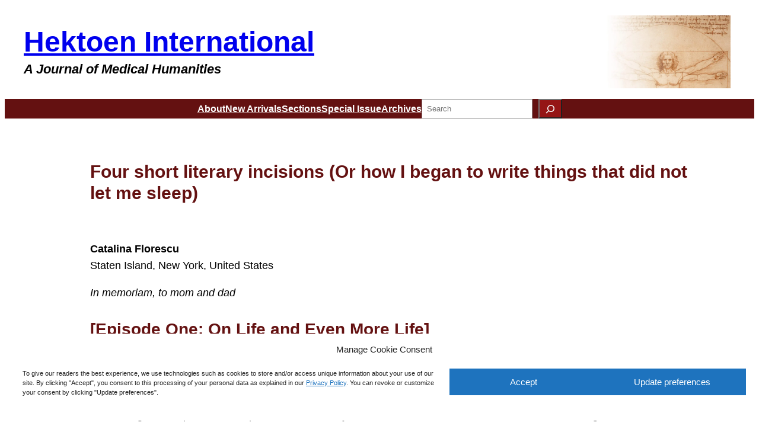

--- FILE ---
content_type: text/html; charset=UTF-8
request_url: https://hekint.org/2017/03/04/four-short-literary-incisions-or-how-i-began-to-write-things-that-did-not-let-me-sleep-2/
body_size: 36839
content:
<!DOCTYPE html>
<html dir="ltr" lang="en-US" prefix="og: https://ogp.me/ns#">
<head>
	<meta charset="UTF-8" />
	<meta name="viewport" content="width=device-width, initial-scale=1" />
	<style>img:is([sizes="auto" i], [sizes^="auto," i]) { contain-intrinsic-size: 3000px 1500px }</style>
	
		<!-- All in One SEO 4.9.3 - aioseo.com -->
		<title>Four short literary incisions (Or how I began to write things that did not let me sleep) - Hektoen International</title>
	<meta name="description" content="Alzheimer&#039;s Disease, Catalina Florina Florescu, Coma, death, Fall 2013, Pain, Fiction, Hektoen" />
	<meta name="robots" content="max-image-preview:large" />
	<meta name="author" content="Hektoen International"/>
	<link rel="canonical" href="https://hekint.org/2017/03/04/four-short-literary-incisions-or-how-i-began-to-write-things-that-did-not-let-me-sleep-2/" />
	<meta name="generator" content="All in One SEO (AIOSEO) 4.9.3" />
		<meta property="og:locale" content="en_US" />
		<meta property="og:site_name" content="Hektoen International - An online medical humanities journal" />
		<meta property="og:type" content="activity" />
		<meta property="og:title" content="Four short literary incisions (Or how I began to write things that did not let me sleep) - Hektoen International" />
		<meta property="og:description" content="Alzheimer&#039;s Disease, Catalina Florina Florescu, Coma, death, Fall 2013, Pain, Fiction, Hektoen" />
		<meta property="og:url" content="https://hekint.org/2017/03/04/four-short-literary-incisions-or-how-i-began-to-write-things-that-did-not-let-me-sleep-2/" />
		<meta name="twitter:card" content="summary" />
		<meta name="twitter:site" content="@hekint" />
		<meta name="twitter:title" content="Four short literary incisions (Or how I began to write things that did not let me sleep) - Hektoen International" />
		<meta name="twitter:description" content="Alzheimer&#039;s Disease, Catalina Florina Florescu, Coma, death, Fall 2013, Pain, Fiction, Hektoen" />
		<meta name="twitter:creator" content="@hekint" />
		<script type="application/ld+json" class="aioseo-schema">
			{"@context":"https:\/\/schema.org","@graph":[{"@type":"BlogPosting","@id":"https:\/\/hekint.org\/2017\/03\/04\/four-short-literary-incisions-or-how-i-began-to-write-things-that-did-not-let-me-sleep-2\/#blogposting","name":"Four short literary incisions (Or how I began to write things that did not let me sleep) - Hektoen International","headline":"Four short literary incisions (Or how I began to write things that did not let me sleep)","author":{"@id":"https:\/\/hekint.org\/author\/hekint\/#author"},"publisher":{"@id":"https:\/\/hekint.org\/#organization"},"image":{"@type":"ImageObject","url":"https:\/\/e63chwvhsjb.exactdn.com\/wp-content\/uploads\/2022\/09\/journal-logo.png","@id":"https:\/\/hekint.org\/#articleImage","width":225,"height":225},"datePublished":"2017-03-04T17:05:39-06:00","dateModified":"2025-12-12T08:54:01-06:00","inLanguage":"en-US","mainEntityOfPage":{"@id":"https:\/\/hekint.org\/2017\/03\/04\/four-short-literary-incisions-or-how-i-began-to-write-things-that-did-not-let-me-sleep-2\/#webpage"},"isPartOf":{"@id":"https:\/\/hekint.org\/2017\/03\/04\/four-short-literary-incisions-or-how-i-began-to-write-things-that-did-not-let-me-sleep-2\/#webpage"},"articleSection":"Fiction, Catalina Florina Florescu, Fall 2013, Fictions of Affliction, Heart Shaped Shoe, The Alzheimer\u2019s Report"},{"@type":"BreadcrumbList","@id":"https:\/\/hekint.org\/2017\/03\/04\/four-short-literary-incisions-or-how-i-began-to-write-things-that-did-not-let-me-sleep-2\/#breadcrumblist","itemListElement":[{"@type":"ListItem","@id":"https:\/\/hekint.org#listItem","position":1,"name":"Home","item":"https:\/\/hekint.org","nextItem":{"@type":"ListItem","@id":"https:\/\/hekint.org\/category\/fiction\/#listItem","name":"Fiction"}},{"@type":"ListItem","@id":"https:\/\/hekint.org\/category\/fiction\/#listItem","position":2,"name":"Fiction","item":"https:\/\/hekint.org\/category\/fiction\/","nextItem":{"@type":"ListItem","@id":"https:\/\/hekint.org\/2017\/03\/04\/four-short-literary-incisions-or-how-i-began-to-write-things-that-did-not-let-me-sleep-2\/#listItem","name":"Four short literary incisions (Or how I began to write things that did not let me sleep)"},"previousItem":{"@type":"ListItem","@id":"https:\/\/hekint.org#listItem","name":"Home"}},{"@type":"ListItem","@id":"https:\/\/hekint.org\/2017\/03\/04\/four-short-literary-incisions-or-how-i-began-to-write-things-that-did-not-let-me-sleep-2\/#listItem","position":3,"name":"Four short literary incisions (Or how I began to write things that did not let me sleep)","previousItem":{"@type":"ListItem","@id":"https:\/\/hekint.org\/category\/fiction\/#listItem","name":"Fiction"}}]},{"@type":"Organization","@id":"https:\/\/hekint.org\/#organization","name":"Hektoen International","description":"An online medical humanities journal","url":"https:\/\/hekint.org\/","telephone":"+13127686000","logo":{"@type":"ImageObject","url":"https:\/\/e63chwvhsjb.exactdn.com\/wp-content\/uploads\/2022\/09\/journal-logo.png","@id":"https:\/\/hekint.org\/2017\/03\/04\/four-short-literary-incisions-or-how-i-began-to-write-things-that-did-not-let-me-sleep-2\/#organizationLogo","width":225,"height":225},"image":{"@id":"https:\/\/hekint.org\/2017\/03\/04\/four-short-literary-incisions-or-how-i-began-to-write-things-that-did-not-let-me-sleep-2\/#organizationLogo"},"sameAs":["https:\/\/www.facebook.com\/HektoenInternational\/","https:\/\/twitter.com\/hekint","https:\/\/www.instagram.com\/hektoeninternational\/","https:\/\/www.linkedin.com\/showcase\/15259826\/admin\/"]},{"@type":"Person","@id":"https:\/\/hekint.org\/author\/hekint\/#author","url":"https:\/\/hekint.org\/author\/hekint\/","name":"Hektoen International","image":{"@type":"ImageObject","@id":"https:\/\/hekint.org\/2017\/03\/04\/four-short-literary-incisions-or-how-i-began-to-write-things-that-did-not-let-me-sleep-2\/#authorImage","url":"https:\/\/secure.gravatar.com\/avatar\/961302c9999c2c112337f9a8d024725e2dcbd82d7cf29558e53854ac4a849019?s=96&d=mm&r=g","width":96,"height":96,"caption":"Hektoen International"}},{"@type":"WebPage","@id":"https:\/\/hekint.org\/2017\/03\/04\/four-short-literary-incisions-or-how-i-began-to-write-things-that-did-not-let-me-sleep-2\/#webpage","url":"https:\/\/hekint.org\/2017\/03\/04\/four-short-literary-incisions-or-how-i-began-to-write-things-that-did-not-let-me-sleep-2\/","name":"Four short literary incisions (Or how I began to write things that did not let me sleep) - Hektoen International","description":"Alzheimer's Disease, Catalina Florina Florescu, Coma, death, Fall 2013, Pain, Fiction, Hektoen","inLanguage":"en-US","isPartOf":{"@id":"https:\/\/hekint.org\/#website"},"breadcrumb":{"@id":"https:\/\/hekint.org\/2017\/03\/04\/four-short-literary-incisions-or-how-i-began-to-write-things-that-did-not-let-me-sleep-2\/#breadcrumblist"},"author":{"@id":"https:\/\/hekint.org\/author\/hekint\/#author"},"creator":{"@id":"https:\/\/hekint.org\/author\/hekint\/#author"},"datePublished":"2017-03-04T17:05:39-06:00","dateModified":"2025-12-12T08:54:01-06:00"},{"@type":"WebSite","@id":"https:\/\/hekint.org\/#website","url":"https:\/\/hekint.org\/","name":"Hektoen International","description":"An online medical humanities journal","inLanguage":"en-US","publisher":{"@id":"https:\/\/hekint.org\/#organization"}}]}
		</script>
		<!-- All in One SEO -->


<link rel='dns-prefetch' href='//www.googletagmanager.com' />
<link rel='dns-prefetch' href='//e63chwvhsjb.exactdn.com' />
<link rel='preconnect' href='//e63chwvhsjb.exactdn.com' />
<link rel="alternate" type="application/rss+xml" title="Hektoen International &raquo; Feed" href="https://hekint.org/feed/" />
<link rel="alternate" type="application/rss+xml" title="Hektoen International &raquo; Comments Feed" href="https://hekint.org/comments/feed/" />
<script>
window._wpemojiSettings = {"baseUrl":"https:\/\/s.w.org\/images\/core\/emoji\/16.0.1\/72x72\/","ext":".png","svgUrl":"https:\/\/s.w.org\/images\/core\/emoji\/16.0.1\/svg\/","svgExt":".svg","source":{"concatemoji":"https:\/\/e63chwvhsjb.exactdn.com\/wp-includes\/js\/wp-emoji-release.min.js?ver=6.8.3"}};
/*! This file is auto-generated */
!function(s,n){var o,i,e;function c(e){try{var t={supportTests:e,timestamp:(new Date).valueOf()};sessionStorage.setItem(o,JSON.stringify(t))}catch(e){}}function p(e,t,n){e.clearRect(0,0,e.canvas.width,e.canvas.height),e.fillText(t,0,0);var t=new Uint32Array(e.getImageData(0,0,e.canvas.width,e.canvas.height).data),a=(e.clearRect(0,0,e.canvas.width,e.canvas.height),e.fillText(n,0,0),new Uint32Array(e.getImageData(0,0,e.canvas.width,e.canvas.height).data));return t.every(function(e,t){return e===a[t]})}function u(e,t){e.clearRect(0,0,e.canvas.width,e.canvas.height),e.fillText(t,0,0);for(var n=e.getImageData(16,16,1,1),a=0;a<n.data.length;a++)if(0!==n.data[a])return!1;return!0}function f(e,t,n,a){switch(t){case"flag":return n(e,"\ud83c\udff3\ufe0f\u200d\u26a7\ufe0f","\ud83c\udff3\ufe0f\u200b\u26a7\ufe0f")?!1:!n(e,"\ud83c\udde8\ud83c\uddf6","\ud83c\udde8\u200b\ud83c\uddf6")&&!n(e,"\ud83c\udff4\udb40\udc67\udb40\udc62\udb40\udc65\udb40\udc6e\udb40\udc67\udb40\udc7f","\ud83c\udff4\u200b\udb40\udc67\u200b\udb40\udc62\u200b\udb40\udc65\u200b\udb40\udc6e\u200b\udb40\udc67\u200b\udb40\udc7f");case"emoji":return!a(e,"\ud83e\udedf")}return!1}function g(e,t,n,a){var r="undefined"!=typeof WorkerGlobalScope&&self instanceof WorkerGlobalScope?new OffscreenCanvas(300,150):s.createElement("canvas"),o=r.getContext("2d",{willReadFrequently:!0}),i=(o.textBaseline="top",o.font="600 32px Arial",{});return e.forEach(function(e){i[e]=t(o,e,n,a)}),i}function t(e){var t=s.createElement("script");t.src=e,t.defer=!0,s.head.appendChild(t)}"undefined"!=typeof Promise&&(o="wpEmojiSettingsSupports",i=["flag","emoji"],n.supports={everything:!0,everythingExceptFlag:!0},e=new Promise(function(e){s.addEventListener("DOMContentLoaded",e,{once:!0})}),new Promise(function(t){var n=function(){try{var e=JSON.parse(sessionStorage.getItem(o));if("object"==typeof e&&"number"==typeof e.timestamp&&(new Date).valueOf()<e.timestamp+604800&&"object"==typeof e.supportTests)return e.supportTests}catch(e){}return null}();if(!n){if("undefined"!=typeof Worker&&"undefined"!=typeof OffscreenCanvas&&"undefined"!=typeof URL&&URL.createObjectURL&&"undefined"!=typeof Blob)try{var e="postMessage("+g.toString()+"("+[JSON.stringify(i),f.toString(),p.toString(),u.toString()].join(",")+"));",a=new Blob([e],{type:"text/javascript"}),r=new Worker(URL.createObjectURL(a),{name:"wpTestEmojiSupports"});return void(r.onmessage=function(e){c(n=e.data),r.terminate(),t(n)})}catch(e){}c(n=g(i,f,p,u))}t(n)}).then(function(e){for(var t in e)n.supports[t]=e[t],n.supports.everything=n.supports.everything&&n.supports[t],"flag"!==t&&(n.supports.everythingExceptFlag=n.supports.everythingExceptFlag&&n.supports[t]);n.supports.everythingExceptFlag=n.supports.everythingExceptFlag&&!n.supports.flag,n.DOMReady=!1,n.readyCallback=function(){n.DOMReady=!0}}).then(function(){return e}).then(function(){var e;n.supports.everything||(n.readyCallback(),(e=n.source||{}).concatemoji?t(e.concatemoji):e.wpemoji&&e.twemoji&&(t(e.twemoji),t(e.wpemoji)))}))}((window,document),window._wpemojiSettings);
</script>
<style id='wp-block-site-title-inline-css'>
.wp-block-site-title{box-sizing:border-box}.wp-block-site-title :where(a){color:inherit;font-family:inherit;font-size:inherit;font-style:inherit;font-weight:inherit;letter-spacing:inherit;line-height:inherit;text-decoration:inherit}
</style>
<style id='wp-block-paragraph-inline-css'>
.is-small-text{font-size:.875em}.is-regular-text{font-size:1em}.is-large-text{font-size:2.25em}.is-larger-text{font-size:3em}.has-drop-cap:not(:focus):first-letter{float:left;font-size:8.4em;font-style:normal;font-weight:100;line-height:.68;margin:.05em .1em 0 0;text-transform:uppercase}body.rtl .has-drop-cap:not(:focus):first-letter{float:none;margin-left:.1em}p.has-drop-cap.has-background{overflow:hidden}:root :where(p.has-background){padding:1.25em 2.375em}:where(p.has-text-color:not(.has-link-color)) a{color:inherit}p.has-text-align-left[style*="writing-mode:vertical-lr"],p.has-text-align-right[style*="writing-mode:vertical-rl"]{rotate:180deg}
</style>
<style id='wp-block-group-inline-css'>
.wp-block-group{box-sizing:border-box}:where(.wp-block-group.wp-block-group-is-layout-constrained){position:relative}
</style>
<style id='wp-block-image-inline-css'>
.wp-block-image>a,.wp-block-image>figure>a{display:inline-block}.wp-block-image img{box-sizing:border-box;height:auto;max-width:100%;vertical-align:bottom}@media not (prefers-reduced-motion){.wp-block-image img.hide{visibility:hidden}.wp-block-image img.show{animation:show-content-image .4s}}.wp-block-image[style*=border-radius] img,.wp-block-image[style*=border-radius]>a{border-radius:inherit}.wp-block-image.has-custom-border img{box-sizing:border-box}.wp-block-image.aligncenter{text-align:center}.wp-block-image.alignfull>a,.wp-block-image.alignwide>a{width:100%}.wp-block-image.alignfull img,.wp-block-image.alignwide img{height:auto;width:100%}.wp-block-image .aligncenter,.wp-block-image .alignleft,.wp-block-image .alignright,.wp-block-image.aligncenter,.wp-block-image.alignleft,.wp-block-image.alignright{display:table}.wp-block-image .aligncenter>figcaption,.wp-block-image .alignleft>figcaption,.wp-block-image .alignright>figcaption,.wp-block-image.aligncenter>figcaption,.wp-block-image.alignleft>figcaption,.wp-block-image.alignright>figcaption{caption-side:bottom;display:table-caption}.wp-block-image .alignleft{float:left;margin:.5em 1em .5em 0}.wp-block-image .alignright{float:right;margin:.5em 0 .5em 1em}.wp-block-image .aligncenter{margin-left:auto;margin-right:auto}.wp-block-image :where(figcaption){margin-bottom:1em;margin-top:.5em}.wp-block-image.is-style-circle-mask img{border-radius:9999px}@supports ((-webkit-mask-image:none) or (mask-image:none)) or (-webkit-mask-image:none){.wp-block-image.is-style-circle-mask img{border-radius:0;-webkit-mask-image:url('data:image/svg+xml;utf8,<svg viewBox="0 0 100 100" xmlns="http://www.w3.org/2000/svg"><circle cx="50" cy="50" r="50"/></svg>');mask-image:url('data:image/svg+xml;utf8,<svg viewBox="0 0 100 100" xmlns="http://www.w3.org/2000/svg"><circle cx="50" cy="50" r="50"/></svg>');mask-mode:alpha;-webkit-mask-position:center;mask-position:center;-webkit-mask-repeat:no-repeat;mask-repeat:no-repeat;-webkit-mask-size:contain;mask-size:contain}}:root :where(.wp-block-image.is-style-rounded img,.wp-block-image .is-style-rounded img){border-radius:9999px}.wp-block-image figure{margin:0}.wp-lightbox-container{display:flex;flex-direction:column;position:relative}.wp-lightbox-container img{cursor:zoom-in}.wp-lightbox-container img:hover+button{opacity:1}.wp-lightbox-container button{align-items:center;-webkit-backdrop-filter:blur(16px) saturate(180%);backdrop-filter:blur(16px) saturate(180%);background-color:#5a5a5a40;border:none;border-radius:4px;cursor:zoom-in;display:flex;height:20px;justify-content:center;opacity:0;padding:0;position:absolute;right:16px;text-align:center;top:16px;width:20px;z-index:100}@media not (prefers-reduced-motion){.wp-lightbox-container button{transition:opacity .2s ease}}.wp-lightbox-container button:focus-visible{outline:3px auto #5a5a5a40;outline:3px auto -webkit-focus-ring-color;outline-offset:3px}.wp-lightbox-container button:hover{cursor:pointer;opacity:1}.wp-lightbox-container button:focus{opacity:1}.wp-lightbox-container button:focus,.wp-lightbox-container button:hover,.wp-lightbox-container button:not(:hover):not(:active):not(.has-background){background-color:#5a5a5a40;border:none}.wp-lightbox-overlay{box-sizing:border-box;cursor:zoom-out;height:100vh;left:0;overflow:hidden;position:fixed;top:0;visibility:hidden;width:100%;z-index:100000}.wp-lightbox-overlay .close-button{align-items:center;cursor:pointer;display:flex;justify-content:center;min-height:40px;min-width:40px;padding:0;position:absolute;right:calc(env(safe-area-inset-right) + 16px);top:calc(env(safe-area-inset-top) + 16px);z-index:5000000}.wp-lightbox-overlay .close-button:focus,.wp-lightbox-overlay .close-button:hover,.wp-lightbox-overlay .close-button:not(:hover):not(:active):not(.has-background){background:none;border:none}.wp-lightbox-overlay .lightbox-image-container{height:var(--wp--lightbox-container-height);left:50%;overflow:hidden;position:absolute;top:50%;transform:translate(-50%,-50%);transform-origin:top left;width:var(--wp--lightbox-container-width);z-index:9999999999}.wp-lightbox-overlay .wp-block-image{align-items:center;box-sizing:border-box;display:flex;height:100%;justify-content:center;margin:0;position:relative;transform-origin:0 0;width:100%;z-index:3000000}.wp-lightbox-overlay .wp-block-image img{height:var(--wp--lightbox-image-height);min-height:var(--wp--lightbox-image-height);min-width:var(--wp--lightbox-image-width);width:var(--wp--lightbox-image-width)}.wp-lightbox-overlay .wp-block-image figcaption{display:none}.wp-lightbox-overlay button{background:none;border:none}.wp-lightbox-overlay .scrim{background-color:#fff;height:100%;opacity:.9;position:absolute;width:100%;z-index:2000000}.wp-lightbox-overlay.active{visibility:visible}@media not (prefers-reduced-motion){.wp-lightbox-overlay.active{animation:turn-on-visibility .25s both}.wp-lightbox-overlay.active img{animation:turn-on-visibility .35s both}.wp-lightbox-overlay.show-closing-animation:not(.active){animation:turn-off-visibility .35s both}.wp-lightbox-overlay.show-closing-animation:not(.active) img{animation:turn-off-visibility .25s both}.wp-lightbox-overlay.zoom.active{animation:none;opacity:1;visibility:visible}.wp-lightbox-overlay.zoom.active .lightbox-image-container{animation:lightbox-zoom-in .4s}.wp-lightbox-overlay.zoom.active .lightbox-image-container img{animation:none}.wp-lightbox-overlay.zoom.active .scrim{animation:turn-on-visibility .4s forwards}.wp-lightbox-overlay.zoom.show-closing-animation:not(.active){animation:none}.wp-lightbox-overlay.zoom.show-closing-animation:not(.active) .lightbox-image-container{animation:lightbox-zoom-out .4s}.wp-lightbox-overlay.zoom.show-closing-animation:not(.active) .lightbox-image-container img{animation:none}.wp-lightbox-overlay.zoom.show-closing-animation:not(.active) .scrim{animation:turn-off-visibility .4s forwards}}@keyframes show-content-image{0%{visibility:hidden}99%{visibility:hidden}to{visibility:visible}}@keyframes turn-on-visibility{0%{opacity:0}to{opacity:1}}@keyframes turn-off-visibility{0%{opacity:1;visibility:visible}99%{opacity:0;visibility:visible}to{opacity:0;visibility:hidden}}@keyframes lightbox-zoom-in{0%{transform:translate(calc((-100vw + var(--wp--lightbox-scrollbar-width))/2 + var(--wp--lightbox-initial-left-position)),calc(-50vh + var(--wp--lightbox-initial-top-position))) scale(var(--wp--lightbox-scale))}to{transform:translate(-50%,-50%) scale(1)}}@keyframes lightbox-zoom-out{0%{transform:translate(-50%,-50%) scale(1);visibility:visible}99%{visibility:visible}to{transform:translate(calc((-100vw + var(--wp--lightbox-scrollbar-width))/2 + var(--wp--lightbox-initial-left-position)),calc(-50vh + var(--wp--lightbox-initial-top-position))) scale(var(--wp--lightbox-scale));visibility:hidden}}
</style>
<style id='wp-block-navigation-link-inline-css'>
.wp-block-navigation .wp-block-navigation-item__label{overflow-wrap:break-word}.wp-block-navigation .wp-block-navigation-item__description{display:none}.link-ui-tools{border-top:1px solid #f0f0f0;padding:8px}.link-ui-block-inserter{padding-top:8px}.link-ui-block-inserter__back{margin-left:8px;text-transform:uppercase}
</style>
<style id='wp-block-search-inline-css'>
.wp-block-search__button{margin-left:10px;word-break:normal}.wp-block-search__button.has-icon{line-height:0}.wp-block-search__button svg{height:1.25em;min-height:24px;min-width:24px;width:1.25em;fill:currentColor;vertical-align:text-bottom}:where(.wp-block-search__button){border:1px solid #ccc;padding:6px 10px}.wp-block-search__inside-wrapper{display:flex;flex:auto;flex-wrap:nowrap;max-width:100%}.wp-block-search__label{width:100%}.wp-block-search__input{appearance:none;border:1px solid #949494;flex-grow:1;margin-left:0;margin-right:0;min-width:3rem;padding:8px;text-decoration:unset!important}.wp-block-search.wp-block-search__button-only .wp-block-search__button{box-sizing:border-box;display:flex;flex-shrink:0;justify-content:center;margin-left:0;max-width:100%}.wp-block-search.wp-block-search__button-only .wp-block-search__inside-wrapper{min-width:0!important;transition-property:width}.wp-block-search.wp-block-search__button-only .wp-block-search__input{flex-basis:100%;transition-duration:.3s}.wp-block-search.wp-block-search__button-only.wp-block-search__searchfield-hidden,.wp-block-search.wp-block-search__button-only.wp-block-search__searchfield-hidden .wp-block-search__inside-wrapper{overflow:hidden}.wp-block-search.wp-block-search__button-only.wp-block-search__searchfield-hidden .wp-block-search__input{border-left-width:0!important;border-right-width:0!important;flex-basis:0;flex-grow:0;margin:0;min-width:0!important;padding-left:0!important;padding-right:0!important;width:0!important}:where(.wp-block-search__input){font-family:inherit;font-size:inherit;font-style:inherit;font-weight:inherit;letter-spacing:inherit;line-height:inherit;text-transform:inherit}:where(.wp-block-search__button-inside .wp-block-search__inside-wrapper){border:1px solid #949494;box-sizing:border-box;padding:4px}:where(.wp-block-search__button-inside .wp-block-search__inside-wrapper) .wp-block-search__input{border:none;border-radius:0;padding:0 4px}:where(.wp-block-search__button-inside .wp-block-search__inside-wrapper) .wp-block-search__input:focus{outline:none}:where(.wp-block-search__button-inside .wp-block-search__inside-wrapper) :where(.wp-block-search__button){padding:4px 8px}.wp-block-search.aligncenter .wp-block-search__inside-wrapper{margin:auto}.wp-block[data-align=right] .wp-block-search.wp-block-search__button-only .wp-block-search__inside-wrapper{float:right}
</style>
<link rel='stylesheet' id='wp-block-navigation-css' href='https://e63chwvhsjb.exactdn.com/wp-includes/blocks/navigation/style.min.css?ver=6.8.3' media='all' />
<style id='wp-block-post-title-inline-css'>
.wp-block-post-title{box-sizing:border-box;word-break:break-word}.wp-block-post-title :where(a){display:inline-block;font-family:inherit;font-size:inherit;font-style:inherit;font-weight:inherit;letter-spacing:inherit;line-height:inherit;text-decoration:inherit}
</style>
<style id='wp-block-heading-inline-css'>
h1.has-background,h2.has-background,h3.has-background,h4.has-background,h5.has-background,h6.has-background{padding:1.25em 2.375em}h1.has-text-align-left[style*=writing-mode]:where([style*=vertical-lr]),h1.has-text-align-right[style*=writing-mode]:where([style*=vertical-rl]),h2.has-text-align-left[style*=writing-mode]:where([style*=vertical-lr]),h2.has-text-align-right[style*=writing-mode]:where([style*=vertical-rl]),h3.has-text-align-left[style*=writing-mode]:where([style*=vertical-lr]),h3.has-text-align-right[style*=writing-mode]:where([style*=vertical-rl]),h4.has-text-align-left[style*=writing-mode]:where([style*=vertical-lr]),h4.has-text-align-right[style*=writing-mode]:where([style*=vertical-rl]),h5.has-text-align-left[style*=writing-mode]:where([style*=vertical-lr]),h5.has-text-align-right[style*=writing-mode]:where([style*=vertical-rl]),h6.has-text-align-left[style*=writing-mode]:where([style*=vertical-lr]),h6.has-text-align-right[style*=writing-mode]:where([style*=vertical-rl]){rotate:180deg}
</style>
<style id='wp-block-separator-inline-css'>
@charset "UTF-8";.wp-block-separator{border:none;border-top:2px solid}:root :where(.wp-block-separator.is-style-dots){height:auto;line-height:1;text-align:center}:root :where(.wp-block-separator.is-style-dots):before{color:currentColor;content:"···";font-family:serif;font-size:1.5em;letter-spacing:2em;padding-left:2em}.wp-block-separator.is-style-dots{background:none!important;border:none!important}
</style>
<style id='wp-block-columns-inline-css'>
.wp-block-columns{align-items:normal!important;box-sizing:border-box;display:flex;flex-wrap:wrap!important}@media (min-width:782px){.wp-block-columns{flex-wrap:nowrap!important}}.wp-block-columns.are-vertically-aligned-top{align-items:flex-start}.wp-block-columns.are-vertically-aligned-center{align-items:center}.wp-block-columns.are-vertically-aligned-bottom{align-items:flex-end}@media (max-width:781px){.wp-block-columns:not(.is-not-stacked-on-mobile)>.wp-block-column{flex-basis:100%!important}}@media (min-width:782px){.wp-block-columns:not(.is-not-stacked-on-mobile)>.wp-block-column{flex-basis:0;flex-grow:1}.wp-block-columns:not(.is-not-stacked-on-mobile)>.wp-block-column[style*=flex-basis]{flex-grow:0}}.wp-block-columns.is-not-stacked-on-mobile{flex-wrap:nowrap!important}.wp-block-columns.is-not-stacked-on-mobile>.wp-block-column{flex-basis:0;flex-grow:1}.wp-block-columns.is-not-stacked-on-mobile>.wp-block-column[style*=flex-basis]{flex-grow:0}:where(.wp-block-columns){margin-bottom:1.75em}:where(.wp-block-columns.has-background){padding:1.25em 2.375em}.wp-block-column{flex-grow:1;min-width:0;overflow-wrap:break-word;word-break:break-word}.wp-block-column.is-vertically-aligned-top{align-self:flex-start}.wp-block-column.is-vertically-aligned-center{align-self:center}.wp-block-column.is-vertically-aligned-bottom{align-self:flex-end}.wp-block-column.is-vertically-aligned-stretch{align-self:stretch}.wp-block-column.is-vertically-aligned-bottom,.wp-block-column.is-vertically-aligned-center,.wp-block-column.is-vertically-aligned-top{width:100%}
</style>
<style id='wp-block-post-terms-inline-css'>
.wp-block-post-terms{box-sizing:border-box}.wp-block-post-terms .wp-block-post-terms__separator{white-space:pre-wrap}
</style>
<style id='wp-block-post-content-inline-css'>
.wp-block-post-content{display:flow-root}
</style>
<style id='wp-block-comments-inline-css'>
.wp-block-post-comments{box-sizing:border-box}.wp-block-post-comments .alignleft{float:left}.wp-block-post-comments .alignright{float:right}.wp-block-post-comments .navigation:after{clear:both;content:"";display:table}.wp-block-post-comments .commentlist{clear:both;list-style:none;margin:0;padding:0}.wp-block-post-comments .commentlist .comment{min-height:2.25em;padding-left:3.25em}.wp-block-post-comments .commentlist .comment p{font-size:1em;line-height:1.8;margin:1em 0}.wp-block-post-comments .commentlist .children{list-style:none;margin:0;padding:0}.wp-block-post-comments .comment-author{line-height:1.5}.wp-block-post-comments .comment-author .avatar{border-radius:1.5em;display:block;float:left;height:2.5em;margin-right:.75em;margin-top:.5em;width:2.5em}.wp-block-post-comments .comment-author cite{font-style:normal}.wp-block-post-comments .comment-meta{font-size:.875em;line-height:1.5}.wp-block-post-comments .comment-meta b{font-weight:400}.wp-block-post-comments .comment-meta .comment-awaiting-moderation{display:block;margin-bottom:1em;margin-top:1em}.wp-block-post-comments .comment-body .commentmetadata{font-size:.875em}.wp-block-post-comments .comment-form-author label,.wp-block-post-comments .comment-form-comment label,.wp-block-post-comments .comment-form-email label,.wp-block-post-comments .comment-form-url label{display:block;margin-bottom:.25em}.wp-block-post-comments .comment-form input:not([type=submit]):not([type=checkbox]),.wp-block-post-comments .comment-form textarea{box-sizing:border-box;display:block;width:100%}.wp-block-post-comments .comment-form-cookies-consent{display:flex;gap:.25em}.wp-block-post-comments .comment-form-cookies-consent #wp-comment-cookies-consent{margin-top:.35em}.wp-block-post-comments .comment-reply-title{margin-bottom:0}.wp-block-post-comments .comment-reply-title :where(small){font-size:var(--wp--preset--font-size--medium,smaller);margin-left:.5em}.wp-block-post-comments .reply{font-size:.875em;margin-bottom:1.4em}.wp-block-post-comments input:not([type=submit]),.wp-block-post-comments textarea{border:1px solid #949494;font-family:inherit;font-size:1em}.wp-block-post-comments input:not([type=submit]):not([type=checkbox]),.wp-block-post-comments textarea{padding:calc(.667em + 2px)}:where(.wp-block-post-comments input[type=submit]){border:none}.wp-block-comments{box-sizing:border-box}
</style>
<link rel='stylesheet' id='wp-block-social-links-css' href='https://e63chwvhsjb.exactdn.com/wp-includes/blocks/social-links/style.min.css?ver=6.8.3' media='all' />
<style id='wp-emoji-styles-inline-css'>

	img.wp-smiley, img.emoji {
		display: inline !important;
		border: none !important;
		box-shadow: none !important;
		height: 1em !important;
		width: 1em !important;
		margin: 0 0.07em !important;
		vertical-align: -0.1em !important;
		background: none !important;
		padding: 0 !important;
	}
</style>
<style id='wp-block-library-inline-css'>
:root{--wp-admin-theme-color:#007cba;--wp-admin-theme-color--rgb:0,124,186;--wp-admin-theme-color-darker-10:#006ba1;--wp-admin-theme-color-darker-10--rgb:0,107,161;--wp-admin-theme-color-darker-20:#005a87;--wp-admin-theme-color-darker-20--rgb:0,90,135;--wp-admin-border-width-focus:2px;--wp-block-synced-color:#7a00df;--wp-block-synced-color--rgb:122,0,223;--wp-bound-block-color:var(--wp-block-synced-color)}@media (min-resolution:192dpi){:root{--wp-admin-border-width-focus:1.5px}}.wp-element-button{cursor:pointer}:root{--wp--preset--font-size--normal:16px;--wp--preset--font-size--huge:42px}:root .has-very-light-gray-background-color{background-color:#eee}:root .has-very-dark-gray-background-color{background-color:#313131}:root .has-very-light-gray-color{color:#eee}:root .has-very-dark-gray-color{color:#313131}:root .has-vivid-green-cyan-to-vivid-cyan-blue-gradient-background{background:linear-gradient(135deg,#00d084,#0693e3)}:root .has-purple-crush-gradient-background{background:linear-gradient(135deg,#34e2e4,#4721fb 50%,#ab1dfe)}:root .has-hazy-dawn-gradient-background{background:linear-gradient(135deg,#faaca8,#dad0ec)}:root .has-subdued-olive-gradient-background{background:linear-gradient(135deg,#fafae1,#67a671)}:root .has-atomic-cream-gradient-background{background:linear-gradient(135deg,#fdd79a,#004a59)}:root .has-nightshade-gradient-background{background:linear-gradient(135deg,#330968,#31cdcf)}:root .has-midnight-gradient-background{background:linear-gradient(135deg,#020381,#2874fc)}.has-regular-font-size{font-size:1em}.has-larger-font-size{font-size:2.625em}.has-normal-font-size{font-size:var(--wp--preset--font-size--normal)}.has-huge-font-size{font-size:var(--wp--preset--font-size--huge)}.has-text-align-center{text-align:center}.has-text-align-left{text-align:left}.has-text-align-right{text-align:right}#end-resizable-editor-section{display:none}.aligncenter{clear:both}.items-justified-left{justify-content:flex-start}.items-justified-center{justify-content:center}.items-justified-right{justify-content:flex-end}.items-justified-space-between{justify-content:space-between}.screen-reader-text{border:0;clip-path:inset(50%);height:1px;margin:-1px;overflow:hidden;padding:0;position:absolute;width:1px;word-wrap:normal!important}.screen-reader-text:focus{background-color:#ddd;clip-path:none;color:#444;display:block;font-size:1em;height:auto;left:5px;line-height:normal;padding:15px 23px 14px;text-decoration:none;top:5px;width:auto;z-index:100000}html :where(.has-border-color){border-style:solid}html :where([style*=border-top-color]){border-top-style:solid}html :where([style*=border-right-color]){border-right-style:solid}html :where([style*=border-bottom-color]){border-bottom-style:solid}html :where([style*=border-left-color]){border-left-style:solid}html :where([style*=border-width]){border-style:solid}html :where([style*=border-top-width]){border-top-style:solid}html :where([style*=border-right-width]){border-right-style:solid}html :where([style*=border-bottom-width]){border-bottom-style:solid}html :where([style*=border-left-width]){border-left-style:solid}html :where(img[class*=wp-image-]){height:auto;max-width:100%}:where(figure){margin:0 0 1em}html :where(.is-position-sticky){--wp-admin--admin-bar--position-offset:var(--wp-admin--admin-bar--height,0px)}@media screen and (max-width:600px){html :where(.is-position-sticky){--wp-admin--admin-bar--position-offset:0px}}
</style>
<style id='global-styles-inline-css'>
:root{--wp--preset--aspect-ratio--square: 1;--wp--preset--aspect-ratio--4-3: 4/3;--wp--preset--aspect-ratio--3-4: 3/4;--wp--preset--aspect-ratio--3-2: 3/2;--wp--preset--aspect-ratio--2-3: 2/3;--wp--preset--aspect-ratio--16-9: 16/9;--wp--preset--aspect-ratio--9-16: 9/16;--wp--preset--color--black: #000000;--wp--preset--color--cyan-bluish-gray: #abb8c3;--wp--preset--color--white: #ffffff;--wp--preset--color--pale-pink: #f78da7;--wp--preset--color--vivid-red: #cf2e2e;--wp--preset--color--luminous-vivid-orange: #ff6900;--wp--preset--color--luminous-vivid-amber: #fcb900;--wp--preset--color--light-green-cyan: #7bdcb5;--wp--preset--color--vivid-green-cyan: #00d084;--wp--preset--color--pale-cyan-blue: #8ed1fc;--wp--preset--color--vivid-cyan-blue: #0693e3;--wp--preset--color--vivid-purple: #9b51e0;--wp--preset--color--base: #ffffff;--wp--preset--color--contrast: #000000;--wp--preset--color--primary: #ff2121;--wp--preset--color--secondary: #1962d8;--wp--preset--color--tertiary: #F6F6F6;--wp--preset--color--custom-color-1: #5c8ecb;--wp--preset--color--custom-color-2: #97b0d0;--wp--preset--color--custom-color-3: #6f8fbc;--wp--preset--color--custom-color-4: #365881;--wp--preset--color--custom-color-5: #aa1414;--wp--preset--color--custom-color-6: #641111;--wp--preset--color--custom-color-7: #eee8e8;--wp--preset--gradient--vivid-cyan-blue-to-vivid-purple: linear-gradient(135deg,rgba(6,147,227,1) 0%,rgb(155,81,224) 100%);--wp--preset--gradient--light-green-cyan-to-vivid-green-cyan: linear-gradient(135deg,rgb(122,220,180) 0%,rgb(0,208,130) 100%);--wp--preset--gradient--luminous-vivid-amber-to-luminous-vivid-orange: linear-gradient(135deg,rgba(252,185,0,1) 0%,rgba(255,105,0,1) 100%);--wp--preset--gradient--luminous-vivid-orange-to-vivid-red: linear-gradient(135deg,rgba(255,105,0,1) 0%,rgb(207,46,46) 100%);--wp--preset--gradient--very-light-gray-to-cyan-bluish-gray: linear-gradient(135deg,rgb(238,238,238) 0%,rgb(169,184,195) 100%);--wp--preset--gradient--cool-to-warm-spectrum: linear-gradient(135deg,rgb(74,234,220) 0%,rgb(151,120,209) 20%,rgb(207,42,186) 40%,rgb(238,44,130) 60%,rgb(251,105,98) 80%,rgb(254,248,76) 100%);--wp--preset--gradient--blush-light-purple: linear-gradient(135deg,rgb(255,206,236) 0%,rgb(152,150,240) 100%);--wp--preset--gradient--blush-bordeaux: linear-gradient(135deg,rgb(254,205,165) 0%,rgb(254,45,45) 50%,rgb(107,0,62) 100%);--wp--preset--gradient--luminous-dusk: linear-gradient(135deg,rgb(255,203,112) 0%,rgb(199,81,192) 50%,rgb(65,88,208) 100%);--wp--preset--gradient--pale-ocean: linear-gradient(135deg,rgb(255,245,203) 0%,rgb(182,227,212) 50%,rgb(51,167,181) 100%);--wp--preset--gradient--electric-grass: linear-gradient(135deg,rgb(202,248,128) 0%,rgb(113,206,126) 100%);--wp--preset--gradient--midnight: linear-gradient(135deg,rgb(2,3,129) 0%,rgb(40,116,252) 100%);--wp--preset--font-size--small: clamp(0.875rem, 0.875rem + ((1vw - 0.2rem) * 0.227), 1rem);--wp--preset--font-size--medium: clamp(1rem, 1rem + ((1vw - 0.2rem) * 0.227), 1.125rem);--wp--preset--font-size--large: clamp(1.75rem, 1.75rem + ((1vw - 0.2rem) * 0.227), 1.875rem);--wp--preset--font-size--x-large: 2.25rem;--wp--preset--font-size--xx-large: clamp(4rem, 4rem + ((1vw - 0.2rem) * 10.909), 10rem);--wp--preset--font-family--dm-sans: "DM Sans", sans-serif;--wp--preset--font-family--ibm-plex-mono: 'IBM Plex Mono', monospace;--wp--preset--font-family--inter: "Inter", sans-serif;--wp--preset--font-family--system-font: -apple-system,BlinkMacSystemFont,"Segoe UI",Roboto,Oxygen-Sans,Ubuntu,Cantarell,"Helvetica Neue",sans-serif;--wp--preset--font-family--source-serif-pro: "Source Serif Pro", serif;--wp--preset--spacing--20: 0.44rem;--wp--preset--spacing--30: clamp(1.5rem, 5vw, 2rem);--wp--preset--spacing--40: clamp(1.8rem, 1.8rem + ((1vw - 0.48rem) * 2.885), 3rem);--wp--preset--spacing--50: clamp(2.5rem, 8vw, 4.5rem);--wp--preset--spacing--60: clamp(3.75rem, 10vw, 7rem);--wp--preset--spacing--70: clamp(5rem, 5.25rem + ((1vw - 0.48rem) * 9.096), 8rem);--wp--preset--spacing--80: clamp(7rem, 14vw, 11rem);--wp--preset--shadow--natural: 6px 6px 9px rgba(0, 0, 0, 0.2);--wp--preset--shadow--deep: 12px 12px 50px rgba(0, 0, 0, 0.4);--wp--preset--shadow--sharp: 6px 6px 0px rgba(0, 0, 0, 0.2);--wp--preset--shadow--outlined: 6px 6px 0px -3px rgba(255, 255, 255, 1), 6px 6px rgba(0, 0, 0, 1);--wp--preset--shadow--crisp: 6px 6px 0px rgba(0, 0, 0, 1);}p{--wp--preset--color--base: #ffffff;--wp--preset--color--contrast: #000000;--wp--preset--color--primary: #ff2121;--wp--preset--color--secondary: #1962d8;--wp--preset--color--tertiary: #F6F6F6;--wp--preset--color--custom-color-1: #5c8ecb;--wp--preset--color--custom-color-2: #97b0d0;--wp--preset--color--custom-color-3: #6f8fbc;--wp--preset--color--custom-color-4: #365881;--wp--preset--color--custom-color-5: #aa1414;--wp--preset--color--custom-color-6: #641111;--wp--preset--color--custom-color-7: #eee8e8;--wp--preset--font-size--small: clamp(0.875rem, 0.875rem + ((1vw - 0.2rem) * 0.156), 1rem);--wp--preset--font-size--medium: clamp(1rem, 1rem + ((1vw - 0.2rem) * 0.156), 1.125rem);--wp--preset--font-size--large: clamp(1.75rem, 1.75rem + ((1vw - 0.2rem) * 0.156), 1.875rem);--wp--preset--font-size--x-large: 2.25rem;--wp--preset--font-size--xx-large: clamp(4rem, 4rem + ((1vw - 0.2rem) * 7.5), 10rem);--wp--preset--font-family--dm-sans: "DM Sans", sans-serif;--wp--preset--font-family--ibm-plex-mono: 'IBM Plex Mono', monospace;--wp--preset--font-family--inter: "Inter", sans-serif;--wp--preset--font-family--system-font: -apple-system,BlinkMacSystemFont,"Segoe UI",Roboto,Oxygen-Sans,Ubuntu,Cantarell,"Helvetica Neue",sans-serif;--wp--preset--font-family--source-serif-pro: "Source Serif Pro", serif;--wp--preset--spacing--30: clamp(1.5rem, 5vw, 2rem);--wp--preset--spacing--40: clamp(1.8rem, 1.8rem + ((1vw - 0.48rem) * 2.885), 3rem);--wp--preset--spacing--50: clamp(2.5rem, 8vw, 4.5rem);--wp--preset--spacing--60: clamp(3.75rem, 10vw, 7rem);--wp--preset--spacing--70: clamp(5rem, 5.25rem + ((1vw - 0.48rem) * 9.096), 8rem);--wp--preset--spacing--80: clamp(7rem, 14vw, 11rem);}:root { --wp--style--global--content-size: 650px;--wp--style--global--wide-size: 1200px; }:where(body) { margin: 0; }.wp-site-blocks { padding-top: var(--wp--style--root--padding-top); padding-bottom: var(--wp--style--root--padding-bottom); }.has-global-padding { padding-right: var(--wp--style--root--padding-right); padding-left: var(--wp--style--root--padding-left); }.has-global-padding > .alignfull { margin-right: calc(var(--wp--style--root--padding-right) * -1); margin-left: calc(var(--wp--style--root--padding-left) * -1); }.has-global-padding :where(:not(.alignfull.is-layout-flow) > .has-global-padding:not(.wp-block-block, .alignfull)) { padding-right: 0; padding-left: 0; }.has-global-padding :where(:not(.alignfull.is-layout-flow) > .has-global-padding:not(.wp-block-block, .alignfull)) > .alignfull { margin-left: 0; margin-right: 0; }.wp-site-blocks > .alignleft { float: left; margin-right: 2em; }.wp-site-blocks > .alignright { float: right; margin-left: 2em; }.wp-site-blocks > .aligncenter { justify-content: center; margin-left: auto; margin-right: auto; }:where(.wp-site-blocks) > * { margin-block-start: 0px; margin-block-end: 0; }:where(.wp-site-blocks) > :first-child { margin-block-start: 0; }:where(.wp-site-blocks) > :last-child { margin-block-end: 0; }:root { --wp--style--block-gap: 0px; }:root :where(.is-layout-flow) > :first-child{margin-block-start: 0;}:root :where(.is-layout-flow) > :last-child{margin-block-end: 0;}:root :where(.is-layout-flow) > *{margin-block-start: 0px;margin-block-end: 0;}:root :where(.is-layout-constrained) > :first-child{margin-block-start: 0;}:root :where(.is-layout-constrained) > :last-child{margin-block-end: 0;}:root :where(.is-layout-constrained) > *{margin-block-start: 0px;margin-block-end: 0;}:root :where(.is-layout-flex){gap: 0px;}:root :where(.is-layout-grid){gap: 0px;}.is-layout-flow > .alignleft{float: left;margin-inline-start: 0;margin-inline-end: 2em;}.is-layout-flow > .alignright{float: right;margin-inline-start: 2em;margin-inline-end: 0;}.is-layout-flow > .aligncenter{margin-left: auto !important;margin-right: auto !important;}.is-layout-constrained > .alignleft{float: left;margin-inline-start: 0;margin-inline-end: 2em;}.is-layout-constrained > .alignright{float: right;margin-inline-start: 2em;margin-inline-end: 0;}.is-layout-constrained > .aligncenter{margin-left: auto !important;margin-right: auto !important;}.is-layout-constrained > :where(:not(.alignleft):not(.alignright):not(.alignfull)){max-width: var(--wp--style--global--content-size);margin-left: auto !important;margin-right: auto !important;}.is-layout-constrained > .alignwide{max-width: var(--wp--style--global--wide-size);}body .is-layout-flex{display: flex;}.is-layout-flex{flex-wrap: wrap;align-items: center;}.is-layout-flex > :is(*, div){margin: 0;}body .is-layout-grid{display: grid;}.is-layout-grid > :is(*, div){margin: 0;}body{background-color: var(--wp--preset--color--base);color: var(--wp--preset--color--contrast);font-family: var(--wp--preset--font-family--system-font);font-size: var(--wp--preset--font-size--medium);line-height: 1.6;--wp--style--root--padding-top: 0px;--wp--style--root--padding-right: var(--wp--preset--spacing--30);--wp--style--root--padding-bottom: 0px;--wp--style--root--padding-left: var(--wp--preset--spacing--30);}a:where(:not(.wp-element-button)){color: var(--wp--preset--color--contrast);font-style: normal;font-weight: 600;text-decoration: none;}:root :where(a:where(:not(.wp-element-button)):hover){color: var(--wp--preset--color--custom-color-5);text-decoration: none;}:root :where(a:where(:not(.wp-element-button)):focus){text-decoration: underline dashed;}:root :where(a:where(:not(.wp-element-button)):active){color: var(--wp--preset--color--secondary);text-decoration: none;}h1, h2, h3, h4, h5, h6{color: var(--wp--preset--color--custom-color-6);font-weight: 400;line-height: 1.4;}h1{font-size: clamp(1.837rem, 1.837rem + ((1vw - 0.2rem) * 2.478), 3.2rem);font-style: normal;font-weight: 600;line-height: 1.2;}h2{font-size: clamp(1.378rem, 1.378rem + ((1vw - 0.2rem) * 1.585), 2.25rem);font-style: normal;font-weight: 600;line-height: 1.2;}h3{font-size: clamp(1.119rem, 1.119rem + ((1vw - 0.2rem) * 1.147), 1.75rem);font-style: normal;font-weight: 600;}h4{font-size: clamp(0.875rem, 0.875rem + ((1vw - 0.2rem) * 0.682), 1.25rem);font-style: normal;font-weight: 600;}h5{font-size: var(--wp--preset--font-size--medium);font-weight: 700;text-transform: uppercase;}h6{font-size: var(--wp--preset--font-size--medium);text-transform: uppercase;}:root :where(.wp-element-button, .wp-block-button__link){background-color: var(--wp--preset--color--custom-color-6);border-radius: 0;border-width: 0;color: var(--wp--preset--color--base);font-family: inherit;font-size: inherit;line-height: inherit;padding: calc(0.667em + 2px) calc(1.333em + 2px);text-decoration: none;}:root :where(.wp-element-button:visited, .wp-block-button__link:visited){color: var(--wp--preset--color--contrast);}:root :where(.wp-element-button:hover, .wp-block-button__link:hover){background-color: var(--wp--preset--color--contrast);color: var(--wp--preset--color--base);}:root :where(.wp-element-button:focus, .wp-block-button__link:focus){background-color: var(--wp--preset--color--contrast);color: var(--wp--preset--color--base);}:root :where(.wp-element-button:active, .wp-block-button__link:active){background-color: var(--wp--preset--color--secondary);color: var(--wp--preset--color--base);}.has-black-color{color: var(--wp--preset--color--black) !important;}.has-cyan-bluish-gray-color{color: var(--wp--preset--color--cyan-bluish-gray) !important;}.has-white-color{color: var(--wp--preset--color--white) !important;}.has-pale-pink-color{color: var(--wp--preset--color--pale-pink) !important;}.has-vivid-red-color{color: var(--wp--preset--color--vivid-red) !important;}.has-luminous-vivid-orange-color{color: var(--wp--preset--color--luminous-vivid-orange) !important;}.has-luminous-vivid-amber-color{color: var(--wp--preset--color--luminous-vivid-amber) !important;}.has-light-green-cyan-color{color: var(--wp--preset--color--light-green-cyan) !important;}.has-vivid-green-cyan-color{color: var(--wp--preset--color--vivid-green-cyan) !important;}.has-pale-cyan-blue-color{color: var(--wp--preset--color--pale-cyan-blue) !important;}.has-vivid-cyan-blue-color{color: var(--wp--preset--color--vivid-cyan-blue) !important;}.has-vivid-purple-color{color: var(--wp--preset--color--vivid-purple) !important;}.has-base-color{color: var(--wp--preset--color--base) !important;}.has-contrast-color{color: var(--wp--preset--color--contrast) !important;}.has-primary-color{color: var(--wp--preset--color--primary) !important;}.has-secondary-color{color: var(--wp--preset--color--secondary) !important;}.has-tertiary-color{color: var(--wp--preset--color--tertiary) !important;}.has-custom-color-1-color{color: var(--wp--preset--color--custom-color-1) !important;}.has-custom-color-2-color{color: var(--wp--preset--color--custom-color-2) !important;}.has-custom-color-3-color{color: var(--wp--preset--color--custom-color-3) !important;}.has-custom-color-4-color{color: var(--wp--preset--color--custom-color-4) !important;}.has-custom-color-5-color{color: var(--wp--preset--color--custom-color-5) !important;}.has-custom-color-6-color{color: var(--wp--preset--color--custom-color-6) !important;}.has-custom-color-7-color{color: var(--wp--preset--color--custom-color-7) !important;}.has-black-background-color{background-color: var(--wp--preset--color--black) !important;}.has-cyan-bluish-gray-background-color{background-color: var(--wp--preset--color--cyan-bluish-gray) !important;}.has-white-background-color{background-color: var(--wp--preset--color--white) !important;}.has-pale-pink-background-color{background-color: var(--wp--preset--color--pale-pink) !important;}.has-vivid-red-background-color{background-color: var(--wp--preset--color--vivid-red) !important;}.has-luminous-vivid-orange-background-color{background-color: var(--wp--preset--color--luminous-vivid-orange) !important;}.has-luminous-vivid-amber-background-color{background-color: var(--wp--preset--color--luminous-vivid-amber) !important;}.has-light-green-cyan-background-color{background-color: var(--wp--preset--color--light-green-cyan) !important;}.has-vivid-green-cyan-background-color{background-color: var(--wp--preset--color--vivid-green-cyan) !important;}.has-pale-cyan-blue-background-color{background-color: var(--wp--preset--color--pale-cyan-blue) !important;}.has-vivid-cyan-blue-background-color{background-color: var(--wp--preset--color--vivid-cyan-blue) !important;}.has-vivid-purple-background-color{background-color: var(--wp--preset--color--vivid-purple) !important;}.has-base-background-color{background-color: var(--wp--preset--color--base) !important;}.has-contrast-background-color{background-color: var(--wp--preset--color--contrast) !important;}.has-primary-background-color{background-color: var(--wp--preset--color--primary) !important;}.has-secondary-background-color{background-color: var(--wp--preset--color--secondary) !important;}.has-tertiary-background-color{background-color: var(--wp--preset--color--tertiary) !important;}.has-custom-color-1-background-color{background-color: var(--wp--preset--color--custom-color-1) !important;}.has-custom-color-2-background-color{background-color: var(--wp--preset--color--custom-color-2) !important;}.has-custom-color-3-background-color{background-color: var(--wp--preset--color--custom-color-3) !important;}.has-custom-color-4-background-color{background-color: var(--wp--preset--color--custom-color-4) !important;}.has-custom-color-5-background-color{background-color: var(--wp--preset--color--custom-color-5) !important;}.has-custom-color-6-background-color{background-color: var(--wp--preset--color--custom-color-6) !important;}.has-custom-color-7-background-color{background-color: var(--wp--preset--color--custom-color-7) !important;}.has-black-border-color{border-color: var(--wp--preset--color--black) !important;}.has-cyan-bluish-gray-border-color{border-color: var(--wp--preset--color--cyan-bluish-gray) !important;}.has-white-border-color{border-color: var(--wp--preset--color--white) !important;}.has-pale-pink-border-color{border-color: var(--wp--preset--color--pale-pink) !important;}.has-vivid-red-border-color{border-color: var(--wp--preset--color--vivid-red) !important;}.has-luminous-vivid-orange-border-color{border-color: var(--wp--preset--color--luminous-vivid-orange) !important;}.has-luminous-vivid-amber-border-color{border-color: var(--wp--preset--color--luminous-vivid-amber) !important;}.has-light-green-cyan-border-color{border-color: var(--wp--preset--color--light-green-cyan) !important;}.has-vivid-green-cyan-border-color{border-color: var(--wp--preset--color--vivid-green-cyan) !important;}.has-pale-cyan-blue-border-color{border-color: var(--wp--preset--color--pale-cyan-blue) !important;}.has-vivid-cyan-blue-border-color{border-color: var(--wp--preset--color--vivid-cyan-blue) !important;}.has-vivid-purple-border-color{border-color: var(--wp--preset--color--vivid-purple) !important;}.has-base-border-color{border-color: var(--wp--preset--color--base) !important;}.has-contrast-border-color{border-color: var(--wp--preset--color--contrast) !important;}.has-primary-border-color{border-color: var(--wp--preset--color--primary) !important;}.has-secondary-border-color{border-color: var(--wp--preset--color--secondary) !important;}.has-tertiary-border-color{border-color: var(--wp--preset--color--tertiary) !important;}.has-custom-color-1-border-color{border-color: var(--wp--preset--color--custom-color-1) !important;}.has-custom-color-2-border-color{border-color: var(--wp--preset--color--custom-color-2) !important;}.has-custom-color-3-border-color{border-color: var(--wp--preset--color--custom-color-3) !important;}.has-custom-color-4-border-color{border-color: var(--wp--preset--color--custom-color-4) !important;}.has-custom-color-5-border-color{border-color: var(--wp--preset--color--custom-color-5) !important;}.has-custom-color-6-border-color{border-color: var(--wp--preset--color--custom-color-6) !important;}.has-custom-color-7-border-color{border-color: var(--wp--preset--color--custom-color-7) !important;}.has-vivid-cyan-blue-to-vivid-purple-gradient-background{background: var(--wp--preset--gradient--vivid-cyan-blue-to-vivid-purple) !important;}.has-light-green-cyan-to-vivid-green-cyan-gradient-background{background: var(--wp--preset--gradient--light-green-cyan-to-vivid-green-cyan) !important;}.has-luminous-vivid-amber-to-luminous-vivid-orange-gradient-background{background: var(--wp--preset--gradient--luminous-vivid-amber-to-luminous-vivid-orange) !important;}.has-luminous-vivid-orange-to-vivid-red-gradient-background{background: var(--wp--preset--gradient--luminous-vivid-orange-to-vivid-red) !important;}.has-very-light-gray-to-cyan-bluish-gray-gradient-background{background: var(--wp--preset--gradient--very-light-gray-to-cyan-bluish-gray) !important;}.has-cool-to-warm-spectrum-gradient-background{background: var(--wp--preset--gradient--cool-to-warm-spectrum) !important;}.has-blush-light-purple-gradient-background{background: var(--wp--preset--gradient--blush-light-purple) !important;}.has-blush-bordeaux-gradient-background{background: var(--wp--preset--gradient--blush-bordeaux) !important;}.has-luminous-dusk-gradient-background{background: var(--wp--preset--gradient--luminous-dusk) !important;}.has-pale-ocean-gradient-background{background: var(--wp--preset--gradient--pale-ocean) !important;}.has-electric-grass-gradient-background{background: var(--wp--preset--gradient--electric-grass) !important;}.has-midnight-gradient-background{background: var(--wp--preset--gradient--midnight) !important;}.has-small-font-size{font-size: var(--wp--preset--font-size--small) !important;}.has-medium-font-size{font-size: var(--wp--preset--font-size--medium) !important;}.has-large-font-size{font-size: var(--wp--preset--font-size--large) !important;}.has-x-large-font-size{font-size: var(--wp--preset--font-size--x-large) !important;}.has-xx-large-font-size{font-size: var(--wp--preset--font-size--xx-large) !important;}.has-dm-sans-font-family{font-family: var(--wp--preset--font-family--dm-sans) !important;}.has-ibm-plex-mono-font-family{font-family: var(--wp--preset--font-family--ibm-plex-mono) !important;}.has-inter-font-family{font-family: var(--wp--preset--font-family--inter) !important;}.has-system-font-font-family{font-family: var(--wp--preset--font-family--system-font) !important;}.has-source-serif-pro-font-family{font-family: var(--wp--preset--font-family--source-serif-pro) !important;}p.has-base-color{color: var(--wp--preset--color--base) !important;}p.has-contrast-color{color: var(--wp--preset--color--contrast) !important;}p.has-primary-color{color: var(--wp--preset--color--primary) !important;}p.has-secondary-color{color: var(--wp--preset--color--secondary) !important;}p.has-tertiary-color{color: var(--wp--preset--color--tertiary) !important;}p.has-custom-color-1-color{color: var(--wp--preset--color--custom-color-1) !important;}p.has-custom-color-2-color{color: var(--wp--preset--color--custom-color-2) !important;}p.has-custom-color-3-color{color: var(--wp--preset--color--custom-color-3) !important;}p.has-custom-color-4-color{color: var(--wp--preset--color--custom-color-4) !important;}p.has-custom-color-5-color{color: var(--wp--preset--color--custom-color-5) !important;}p.has-custom-color-6-color{color: var(--wp--preset--color--custom-color-6) !important;}p.has-custom-color-7-color{color: var(--wp--preset--color--custom-color-7) !important;}p.has-base-background-color{background-color: var(--wp--preset--color--base) !important;}p.has-contrast-background-color{background-color: var(--wp--preset--color--contrast) !important;}p.has-primary-background-color{background-color: var(--wp--preset--color--primary) !important;}p.has-secondary-background-color{background-color: var(--wp--preset--color--secondary) !important;}p.has-tertiary-background-color{background-color: var(--wp--preset--color--tertiary) !important;}p.has-custom-color-1-background-color{background-color: var(--wp--preset--color--custom-color-1) !important;}p.has-custom-color-2-background-color{background-color: var(--wp--preset--color--custom-color-2) !important;}p.has-custom-color-3-background-color{background-color: var(--wp--preset--color--custom-color-3) !important;}p.has-custom-color-4-background-color{background-color: var(--wp--preset--color--custom-color-4) !important;}p.has-custom-color-5-background-color{background-color: var(--wp--preset--color--custom-color-5) !important;}p.has-custom-color-6-background-color{background-color: var(--wp--preset--color--custom-color-6) !important;}p.has-custom-color-7-background-color{background-color: var(--wp--preset--color--custom-color-7) !important;}p.has-base-border-color{border-color: var(--wp--preset--color--base) !important;}p.has-contrast-border-color{border-color: var(--wp--preset--color--contrast) !important;}p.has-primary-border-color{border-color: var(--wp--preset--color--primary) !important;}p.has-secondary-border-color{border-color: var(--wp--preset--color--secondary) !important;}p.has-tertiary-border-color{border-color: var(--wp--preset--color--tertiary) !important;}p.has-custom-color-1-border-color{border-color: var(--wp--preset--color--custom-color-1) !important;}p.has-custom-color-2-border-color{border-color: var(--wp--preset--color--custom-color-2) !important;}p.has-custom-color-3-border-color{border-color: var(--wp--preset--color--custom-color-3) !important;}p.has-custom-color-4-border-color{border-color: var(--wp--preset--color--custom-color-4) !important;}p.has-custom-color-5-border-color{border-color: var(--wp--preset--color--custom-color-5) !important;}p.has-custom-color-6-border-color{border-color: var(--wp--preset--color--custom-color-6) !important;}p.has-custom-color-7-border-color{border-color: var(--wp--preset--color--custom-color-7) !important;}p.has-small-font-size{font-size: var(--wp--preset--font-size--small) !important;}p.has-medium-font-size{font-size: var(--wp--preset--font-size--medium) !important;}p.has-large-font-size{font-size: var(--wp--preset--font-size--large) !important;}p.has-x-large-font-size{font-size: var(--wp--preset--font-size--x-large) !important;}p.has-xx-large-font-size{font-size: var(--wp--preset--font-size--xx-large) !important;}p.has-dm-sans-font-family{font-family: var(--wp--preset--font-family--dm-sans) !important;}p.has-ibm-plex-mono-font-family{font-family: var(--wp--preset--font-family--ibm-plex-mono) !important;}p.has-inter-font-family{font-family: var(--wp--preset--font-family--inter) !important;}p.has-system-font-font-family{font-family: var(--wp--preset--font-family--system-font) !important;}p.has-source-serif-pro-font-family{font-family: var(--wp--preset--font-family--source-serif-pro) !important;}.entry-content a {
text-decoration: none;
}
.a__on-image {
	text-shadow: 2px 2px 2px black;
}
a:hover {
    text-decoration: underline;
}
.wp-block-image figcaption {
    text-align: center;
	font-size:small;
}
.sectionsbox li {line-height: 15px;}
.navigation__margin {
	margin: 0;
	padding: 0;
	max-height: 57.3333 px;
}

blockquote {
	margin-bottom: 0;
}

/*
wp-block-post-terms__prefix {
	
}

.cover__wide-width {
	max-width: 960px;
	margin-left: auto;
	margin-right: auto;
}*/
.wp-block-navigation ul {
    padding: unset;
}
:root :where(.wp-block-navigation){font-size: var(--wp--preset--font-size--small);}
:root :where(.wp-block-navigation a:where(:not(.wp-element-button))){text-decoration: none;}
:root :where(.wp-block-navigation a:where(:not(.wp-element-button)):hover){text-decoration: underline;}
:root :where(.wp-block-navigation a:where(:not(.wp-element-button)):focus){text-decoration: underline dashed;}
:root :where(.wp-block-navigation a:where(:not(.wp-element-button)):active){text-decoration: none;}
:root :where(p){padding-bottom: 1.6rem;}
:root :where(.wp-block-post-content a:where(:not(.wp-element-button))){color: var(--wp--preset--color--secondary);}
:root :where(.wp-block-post-terms){font-size: var(--wp--preset--font-size--small);}
:root :where(.wp-block-post-title){font-weight: 400;margin-top: 1.25rem;margin-bottom: 1.25rem;margin-left: 0;}
:root :where(.wp-block-post-title a:where(:not(.wp-element-button))){text-decoration: none;}
:root :where(.wp-block-post-title a:where(:not(.wp-element-button)):hover){text-decoration: underline;}
:root :where(.wp-block-post-title a:where(:not(.wp-element-button)):focus){text-decoration: underline dashed;}
:root :where(.wp-block-post-title a:where(:not(.wp-element-button)):active){color: var(--wp--preset--color--secondary);text-decoration: none;}
:root :where(.wp-block-separator){}:root :where(.wp-block-separator:not(.is-style-wide):not(.is-style-dots):not(.alignwide):not(.alignfull)){width: 100px}
:root :where(.wp-block-site-title){font-size: var(--wp--preset--font-size--medium);font-weight: normal;line-height: 1.4;}
:root :where(.wp-block-site-title a:where(:not(.wp-element-button))){text-decoration: none;}
:root :where(.wp-block-site-title a:where(:not(.wp-element-button)):hover){text-decoration: underline;}
:root :where(.wp-block-site-title a:where(:not(.wp-element-button)):focus){text-decoration: underline dashed;}
:root :where(.wp-block-site-title a:where(:not(.wp-element-button)):active){color: var(--wp--preset--color--secondary);text-decoration: none;}
</style>
<style id='core-block-supports-inline-css'>
.wp-elements-a73c21062aee8e4593869f891dc5cbb5 a:where(:not(.wp-element-button)){color:var(--wp--preset--color--custom-color-5);}.wp-elements-a73c21062aee8e4593869f891dc5cbb5 a:where(:not(.wp-element-button)):hover{color:var(--wp--preset--color--custom-color-5);}.wp-container-core-group-is-layout-c0dd7891{flex-wrap:nowrap;justify-content:space-between;align-items:center;}.wp-container-core-navigation-is-layout-99a32ddb{flex-wrap:nowrap;gap:var(--wp--preset--spacing--40);justify-content:center;}.wp-container-core-columns-is-layout-45962a0e{flex-wrap:nowrap;}.wp-container-core-group-is-layout-db9edeb8 > :where(:not(.alignleft):not(.alignright):not(.alignfull)){max-width:100%;margin-left:auto !important;margin-right:auto !important;}.wp-container-core-group-is-layout-db9edeb8 > .alignwide{max-width:100%;}.wp-container-core-group-is-layout-db9edeb8 .alignfull{max-width:none;}.wp-container-core-post-content-is-layout-12243e0f > :where(:not(.alignleft):not(.alignright):not(.alignfull)){max-width:100%;margin-left:auto !important;margin-right:auto !important;}.wp-container-core-post-content-is-layout-12243e0f > .alignwide{max-width:100%;}.wp-container-core-post-content-is-layout-12243e0f .alignfull{max-width:none;}.wp-container-core-group-is-layout-2a9f3359 > .alignfull{margin-right:calc(var(--wp--preset--spacing--40) * -1);margin-left:calc(var(--wp--preset--spacing--40) * -1);}.wp-container-core-social-links-is-layout-ba9669a0{gap:var(--wp--preset--spacing--40) var(--wp--preset--spacing--40);justify-content:center;}.wp-elements-0493692d338cf0ff79d7f38d37003be0 a:where(:not(.wp-element-button)){color:var(--wp--preset--color--base);}.wp-elements-0493692d338cf0ff79d7f38d37003be0 a:where(:not(.wp-element-button)):hover{color:var(--wp--preset--color--custom-color-5);}.wp-container-core-navigation-is-layout-28585bdd{flex-wrap:nowrap;gap:11px;flex-direction:column;align-items:center;}.wp-container-core-columns-is-layout-28f84493{flex-wrap:nowrap;}.wp-container-core-group-is-layout-fc4ae3fb > :where(:not(.alignleft):not(.alignright):not(.alignfull)){max-width:1200px;margin-left:auto !important;margin-right:auto !important;}.wp-container-core-group-is-layout-fc4ae3fb > .alignwide{max-width:1200px;}.wp-container-core-group-is-layout-fc4ae3fb .alignfull{max-width:none;}.wp-container-core-group-is-layout-fc4ae3fb > .alignfull{margin-right:calc(0px * -1);margin-left:calc(0px * -1);}.wp-container-core-group-is-layout-fc4ae3fb > *{margin-block-start:0;margin-block-end:0;}.wp-container-core-group-is-layout-fc4ae3fb > * + *{margin-block-start:var(--wp--preset--spacing--30);margin-block-end:0;}
</style>
<style id='wp-block-template-skip-link-inline-css'>

		.skip-link.screen-reader-text {
			border: 0;
			clip-path: inset(50%);
			height: 1px;
			margin: -1px;
			overflow: hidden;
			padding: 0;
			position: absolute !important;
			width: 1px;
			word-wrap: normal !important;
		}

		.skip-link.screen-reader-text:focus {
			background-color: #eee;
			clip-path: none;
			color: #444;
			display: block;
			font-size: 1em;
			height: auto;
			left: 5px;
			line-height: normal;
			padding: 15px 23px 14px;
			text-decoration: none;
			top: 5px;
			width: auto;
			z-index: 100000;
		}
</style>
<link rel='stylesheet' id='dashicons-css' href='https://e63chwvhsjb.exactdn.com/wp-includes/css/dashicons.min.css?ver=6.8.3' media='all' />
<link rel='stylesheet' id='everest-forms-general-css' href='https://e63chwvhsjb.exactdn.com/wp-content/plugins/everest-forms/assets/css/everest-forms.css?ver=3.4.1' media='all' />
<link rel='stylesheet' id='jquery-intl-tel-input-css' href='https://e63chwvhsjb.exactdn.com/wp-content/plugins/everest-forms/assets/css/intlTelInput.css?ver=3.4.1' media='all' />
<link rel='stylesheet' id='cmplz-general-css' href='https://e63chwvhsjb.exactdn.com/wp-content/plugins/complianz-gdpr/assets/css/cookieblocker.min.css?ver=1765913809' media='all' />
<style id='block-visibility-screen-size-styles-inline-css'>
/* Large screens (desktops, 992px and up) */
@media ( min-width: 992px ) {
	.block-visibility-hide-large-screen {
		display: none !important;
	}
}

/* Medium screens (tablets, between 768px and 992px) */
@media ( min-width: 768px ) and ( max-width: 991.98px ) {
	.block-visibility-hide-medium-screen {
		display: none !important;
	}
}

/* Small screens (mobile devices, less than 768px) */
@media ( max-width: 767.98px ) {
	.block-visibility-hide-small-screen {
		display: none !important;
	}
}
</style>
<script src="https://e63chwvhsjb.exactdn.com/wp-content/plugins/google-analytics-premium/assets/js/frontend-gtag.min.js?ver=9.11.1" id="monsterinsights-frontend-script-js" async data-wp-strategy="async"></script>
<script data-cfasync="false" data-wpfc-render="false" type="text/plain" data-service="google-analytics" data-category="statistics" id='monsterinsights-frontend-script-js-extra'>var monsterinsights_frontend = {"js_events_tracking":"true","download_extensions":"doc,pdf,ppt,zip,xls,docx,pptx,xlsx","inbound_paths":"[{\"path\":\"\\\/hekint.org\\\/\",\"label\":\"hekint\"},{\"path\":\"\\\/recommend\\\/\",\"label\":\"affiliate\"}]","home_url":"https:\/\/hekint.org","hash_tracking":"true","v4_id":"G-RJRPKQG7FT"};</script>
<link rel="https://api.w.org/" href="https://hekint.org/wp-json/" /><link rel="alternate" title="JSON" type="application/json" href="https://hekint.org/wp-json/wp/v2/posts/4374" /><link rel="EditURI" type="application/rsd+xml" title="RSD" href="https://hekint.org/xmlrpc.php?rsd" />
<link rel='shortlink' href='https://hekint.org/?p=4374' />
<link rel="alternate" title="oEmbed (JSON)" type="application/json+oembed" href="https://hekint.org/wp-json/oembed/1.0/embed?url=https%3A%2F%2Fhekint.org%2F2017%2F03%2F04%2Ffour-short-literary-incisions-or-how-i-began-to-write-things-that-did-not-let-me-sleep-2%2F" />
<link rel="alternate" title="oEmbed (XML)" type="text/xml+oembed" href="https://hekint.org/wp-json/oembed/1.0/embed?url=https%3A%2F%2Fhekint.org%2F2017%2F03%2F04%2Ffour-short-literary-incisions-or-how-i-began-to-write-things-that-did-not-let-me-sleep-2%2F&#038;format=xml" />
			<style>.cmplz-hidden {
					display: none !important;
				}</style><script type="importmap" id="wp-importmap">
{"imports":{"@wordpress\/interactivity":"https:\/\/hekint.org\/wp-includes\/js\/dist\/script-modules\/interactivity\/index.min.js?ver=55aebb6e0a16726baffb"}}
</script>
<script type="module" src="https://e63chwvhsjb.exactdn.com/wp-includes/js/dist/script-modules/block-library/navigation/view.min.js?ver=61572d447d60c0aa5240" id="@wordpress/block-library/navigation/view-js-module"></script>
<link rel="modulepreload" href="https://e63chwvhsjb.exactdn.com/wp-includes/js/dist/script-modules/interactivity/index.min.js?ver=55aebb6e0a16726baffb" id="@wordpress/interactivity-js-modulepreload">
		<!-- MonsterInsights Form Tracking -->
		<script data-cfasync="false" data-wpfc-render="false" type="text/plain" data-service="google-analytics" data-category="statistics">
			function monsterinsights_forms_record_impression(event) {
				monsterinsights_add_bloom_forms_ids();
				var monsterinsights_forms = document.getElementsByTagName("form");
				var monsterinsights_forms_i;
				for (monsterinsights_forms_i = 0; monsterinsights_forms_i < monsterinsights_forms.length; monsterinsights_forms_i++) {
					var monsterinsights_form_id = monsterinsights_forms[monsterinsights_forms_i].getAttribute("id");
					var skip_conversion = false;
					/* Check to see if it's contact form 7 if the id isn't set */
					if (!monsterinsights_form_id) {
						monsterinsights_form_id = monsterinsights_forms[monsterinsights_forms_i].parentElement.getAttribute("id");
						if (monsterinsights_form_id && monsterinsights_form_id.lastIndexOf('wpcf7-f', 0) === 0) {
							/* If so, let's grab that and set it to be the form's ID*/
							var tokens = monsterinsights_form_id.split('-').slice(0, 2);
							var result = tokens.join('-');
							monsterinsights_forms[monsterinsights_forms_i].setAttribute("id", result);/* Now we can do just what we did above */
							monsterinsights_form_id = monsterinsights_forms[monsterinsights_forms_i].getAttribute("id");
						} else {
							monsterinsights_form_id = false;
						}
					}

					/* Check if it's Ninja Forms & id isn't set. */
					if (!monsterinsights_form_id && monsterinsights_forms[monsterinsights_forms_i].parentElement.className.indexOf('nf-form-layout') >= 0) {
						monsterinsights_form_id = monsterinsights_forms[monsterinsights_forms_i].parentElement.parentElement.parentElement.getAttribute('id');
						if (monsterinsights_form_id && 0 === monsterinsights_form_id.lastIndexOf('nf-form-', 0)) {
							/* If so, let's grab that and set it to be the form's ID*/
							tokens = monsterinsights_form_id.split('-').slice(0, 3);
							result = tokens.join('-');
							monsterinsights_forms[monsterinsights_forms_i].setAttribute('id', result);
							/* Now we can do just what we did above */
							monsterinsights_form_id = monsterinsights_forms[monsterinsights_forms_i].getAttribute('id');
							skip_conversion = true;
						}
					}

					if (monsterinsights_form_id && monsterinsights_form_id !== 'commentform' && monsterinsights_form_id !== 'adminbar-search') {
						__gtagTracker('event', 'impression', {
							event_category: 'form',
							event_label: monsterinsights_form_id,
							value: 1,
							non_interaction: true
						});

						/* If a WPForms Form, we can use custom tracking */
						if (monsterinsights_form_id && 0 === monsterinsights_form_id.lastIndexOf('wpforms-form-', 0)) {
							continue;
						}

						/* Formiddable Forms, use custom tracking */
						if (monsterinsights_forms_has_class(monsterinsights_forms[monsterinsights_forms_i], 'frm-show-form')) {
							continue;
						}

						/* If a Gravity Form, we can use custom tracking */
						if (monsterinsights_form_id && 0 === monsterinsights_form_id.lastIndexOf('gform_', 0)) {
							continue;
						}

						/* If Ninja forms, we use custom conversion tracking */
						if (skip_conversion) {
							continue;
						}

						var custom_conversion_mi_forms = false;
						if (custom_conversion_mi_forms) {
							continue;
						}

						if (window.jQuery) {
							(function (form_id) {
								jQuery(document).ready(function () {
									jQuery('#' + form_id).on('submit', monsterinsights_forms_record_conversion);
								});
							})(monsterinsights_form_id);
						} else {
							var __gaFormsTrackerWindow = window;
							if (__gaFormsTrackerWindow.addEventListener) {
								document.getElementById(monsterinsights_form_id).addEventListener("submit", monsterinsights_forms_record_conversion, false);
							} else {
								if (__gaFormsTrackerWindow.attachEvent) {
									document.getElementById(monsterinsights_form_id).attachEvent("onsubmit", monsterinsights_forms_record_conversion);
								}
							}
						}

					} else {
						continue;
					}
				}
			}

			function monsterinsights_forms_has_class(element, className) {
				return (' ' + element.className + ' ').indexOf(' ' + className + ' ') > -1;
			}

			function monsterinsights_forms_record_conversion(event) {
				var monsterinsights_form_conversion_id = event.target.id;
				var monsterinsights_form_action = event.target.getAttribute("miforms-action");
				if (monsterinsights_form_conversion_id && !monsterinsights_form_action) {
					document.getElementById(monsterinsights_form_conversion_id).setAttribute("miforms-action", "submitted");
					__gtagTracker('event', 'conversion', {
						event_category: 'form',
						event_label: monsterinsights_form_conversion_id,
						value: 1,
					});
				}
			}

			/* Attach the events to all clicks in the document after page and GA has loaded */
			function monsterinsights_forms_load() {
				if (typeof (__gtagTracker) !== 'undefined' && __gtagTracker) {
					var __gtagFormsTrackerWindow = window;
					if (__gtagFormsTrackerWindow.addEventListener) {
						__gtagFormsTrackerWindow.addEventListener("load", monsterinsights_forms_record_impression, false);
					} else {
						if (__gtagFormsTrackerWindow.attachEvent) {
							__gtagFormsTrackerWindow.attachEvent("onload", monsterinsights_forms_record_impression);
						}
					}
				} else {
					setTimeout(monsterinsights_forms_load, 200);
				}
			}

			/* Custom Ninja Forms impression tracking */
			if (window.jQuery) {
				jQuery(document).on('nfFormReady', function (e, layoutView) {
					var label = layoutView.el;
					label = label.substring(1, label.length);
					label = label.split('-').slice(0, 3).join('-');
					__gtagTracker('event', 'impression', {
						event_category: 'form',
						event_label: label,
						value: 1,
						non_interaction: true
					});
				});
			}

			/* Custom Bloom Form tracker */
			function monsterinsights_add_bloom_forms_ids() {
				var bloom_forms = document.querySelectorAll('.et_bloom_form_content form');
				if (bloom_forms.length > 0) {
					for (var i = 0; i < bloom_forms.length; i++) {
						if ('' === bloom_forms[i].id) {
							var form_parent_root = monsterinsights_find_parent_with_class(bloom_forms[i], 'et_bloom_optin');
							if (form_parent_root) {
								var classes = form_parent_root.className.split(' ');
								for (var j = 0; j < classes.length; ++j) {
									if (0 === classes[j].indexOf('et_bloom_optin')) {
										bloom_forms[i].id = classes[j];
									}
								}
							}
						}
					}
				}
			}

			function monsterinsights_find_parent_with_class(element, className) {
				if (element.parentNode && '' !== className) {
					if (element.parentNode.className.indexOf(className) >= 0) {
						return element.parentNode;
					} else {
						return monsterinsights_find_parent_with_class(element.parentNode, className);
					}
				}
				return false;
			}

			monsterinsights_forms_load();
		</script>
		<!-- End MonsterInsights Form Tracking -->
		
<style class='wp-fonts-local'>
@font-face{font-family:"DM Sans";font-style:normal;font-weight:400;font-display:fallback;src:url('https://e63chwvhsjb.exactdn.com/wp-content/themes/twentytwentythree/assets/fonts/dm-sans/DMSans-Regular.woff2') format('woff2');font-stretch:normal;}
@font-face{font-family:"DM Sans";font-style:italic;font-weight:400;font-display:fallback;src:url('https://e63chwvhsjb.exactdn.com/wp-content/themes/twentytwentythree/assets/fonts/dm-sans/DMSans-Regular-Italic.woff2') format('woff2');font-stretch:normal;}
@font-face{font-family:"DM Sans";font-style:normal;font-weight:700;font-display:fallback;src:url('https://e63chwvhsjb.exactdn.com/wp-content/themes/twentytwentythree/assets/fonts/dm-sans/DMSans-Bold.woff2') format('woff2');font-stretch:normal;}
@font-face{font-family:"DM Sans";font-style:italic;font-weight:700;font-display:fallback;src:url('https://e63chwvhsjb.exactdn.com/wp-content/themes/twentytwentythree/assets/fonts/dm-sans/DMSans-Bold-Italic.woff2') format('woff2');font-stretch:normal;}
@font-face{font-family:"IBM Plex Mono";font-style:normal;font-weight:300;font-display:block;src:url('https://e63chwvhsjb.exactdn.com/wp-content/themes/twentytwentythree/assets/fonts/ibm-plex-mono/IBMPlexMono-Light.woff2') format('woff2');font-stretch:normal;}
@font-face{font-family:"IBM Plex Mono";font-style:normal;font-weight:400;font-display:block;src:url('https://e63chwvhsjb.exactdn.com/wp-content/themes/twentytwentythree/assets/fonts/ibm-plex-mono/IBMPlexMono-Regular.woff2') format('woff2');font-stretch:normal;}
@font-face{font-family:"IBM Plex Mono";font-style:italic;font-weight:400;font-display:block;src:url('https://e63chwvhsjb.exactdn.com/wp-content/themes/twentytwentythree/assets/fonts/ibm-plex-mono/IBMPlexMono-Italic.woff2') format('woff2');font-stretch:normal;}
@font-face{font-family:"IBM Plex Mono";font-style:normal;font-weight:700;font-display:block;src:url('https://e63chwvhsjb.exactdn.com/wp-content/themes/twentytwentythree/assets/fonts/ibm-plex-mono/IBMPlexMono-Bold.woff2') format('woff2');font-stretch:normal;}
@font-face{font-family:Inter;font-style:normal;font-weight:200 900;font-display:fallback;src:url('https://e63chwvhsjb.exactdn.com/wp-content/themes/twentytwentythree/assets/fonts/inter/Inter-VariableFont_slnt,wght.ttf') format('truetype');font-stretch:normal;}
@font-face{font-family:"Source Serif Pro";font-style:normal;font-weight:200 900;font-display:fallback;src:url('https://e63chwvhsjb.exactdn.com/wp-content/themes/twentytwentythree/assets/fonts/source-serif-pro/SourceSerif4Variable-Roman.ttf.woff2') format('woff2');font-stretch:normal;}
@font-face{font-family:"Source Serif Pro";font-style:italic;font-weight:200 900;font-display:fallback;src:url('https://e63chwvhsjb.exactdn.com/wp-content/themes/twentytwentythree/assets/fonts/source-serif-pro/SourceSerif4Variable-Italic.ttf.woff2') format('woff2');font-stretch:normal;}
</style>
<link rel="icon" href="https://e63chwvhsjb.exactdn.com/wp-content/uploads/2019/07/logo.png?resize=32%2C32" sizes="32x32" />
<link rel="icon" href="https://e63chwvhsjb.exactdn.com/wp-content/uploads/2019/07/logo.png?resize=192%2C192" sizes="192x192" />
<link rel="apple-touch-icon" href="https://e63chwvhsjb.exactdn.com/wp-content/uploads/2019/07/logo.png?resize=180%2C180" />
<meta name="msapplication-TileImage" content="https://e63chwvhsjb.exactdn.com/wp-content/uploads/2019/07/logo.png?resize=270%2C270" />
<style id="sccss">.modal {
  display: none; /* Hidden by default */
  position: fixed; /* Stay in place */
  z-index: 1; /* Sit on top */
  left: 0;
  top: 0;
  width: 100%; /* Full width */
  height: 100%; /* Full height */
  overflow: auto; /* Enable scroll if needed */
  background-color: rgb(0,0,0); /* Fallback color */
  background-color: rgba(0,0,0,0.4); /* Black w/ opacity */
}

/* Modal Content/Box */
.modal-content {
  background-color: white;
  margin: 1% auto; /* 15% from the top and centered */
  padding: 50px;
		padding-bottom: 100px;
  border: 1px solid #888;
  width: 80%; /* Could be more or less, depending on screen size */
}

/* The Close Button */
.close {
  color: grey;
  float: right;
  font-size: 28px;
  font-weight: bold;
}

.close:hover,
.close:focus {
  color: black;
  text-decoration: none;
  cursor: pointer;
}


@media print {
  a[href]:after {
    content: none !important;
  }
}

.accordion {
  background-color: #FFFFFF;
  color: #336699;
  cursor: pointer;
  padding: 18px;
  width: 100%;
  border: none;
  text-align: left;
  outline: none;
  font-size: 20px;
  font-family: 'Cormorant Garamond', serif;
  font-weight: bold;
  transition: 0.4s;
  box-shadow: -3px 7px 7px 4px #666662; 
}

.active, .accordion:hover {
  background-color: #ccc;
}

.accordion:after {
  content: '\002B';
  color: #777;
  font-weight: bold;
  float: right;
  margin-left: 5px;
}

.active:after {
  content: "\2212";
}

.panel {
  padding: 0 3%;
  background-color: white;
  max-height: 0;
  overflow: hidden;
  transition: max-height 0.2s ease-out;
}



/* Collapsible Content */

.collapsible {
  background-color: #777;
  color: white;
  cursor: pointer;
  padding: 18px;
  width: 100%;
  border: none;
  text-align: left;
  outline: none;
  font-size: 15px;
}

.content {
  padding: 0 18px;
  max-height: 0;
  overflow: hidden;
  transition: max-height 0.2s ease-out;
  background-color: #f1f1f1;
}

/* Scrolling Content */
.scrolling-wrapper {
  overflow-x: scroll;
  overflow-y: hidden;
	color: white;
	border: gray;
  white-space: -moz-pre-wrap;
}
.card {
  display: inline-block;
  }
/***********************************************/
/***********************************************/

.hektorama-gallery {
background-color: white;
max-width: 100%;
overflow-x: scroll;
cursor: ew-resize;
stroke-width: all-scroll;
display: scrollbar;
}

/*simple code for sections box*/
.sectionsbox { 
	margin: 0 10px 10px 10px; 
	padding: 5px 5px 10px 0px;
	background-color: #C3D5EB; 
	border: 2px solid #FFFFFF; 
	border-radius: 5px; 
	box-shadow: 0 0 5px #CCC; 
	margin: 5px;
	width: 1000px; 
	height: 1000px;
}

.sectionsbox li {
	display: inline-block;
	margin: 10px;
	padding: 10px;
	float: left;
	max-width: 140px;
	max-height:  80px;
	text-align: center;
}

.sectionsbox a {
	font-weight: bold;
	font-size: 14px;
	color: #aa1414;
	text-decoration: none;
}

.sectionsbox img {
	max-width: 138px;
	min-height: 80px;
	max-height: 80px;
}

.sectionsbox a:hover {
	font-weight: normal;
	background: none;
	font-size: 14px;
	color: #993300;
	text-decoration: none;
}
/*End of sectionsbox css code*/
/***********************************************/
/***********************************************/

/* For At A Glance */
.ataglancebox {
  padding: 5px;
	padding-left: 0px;
	padding-bottom: 9px;
  margin: 10px;
  background: white;
  border: none;
	width: 96%;
	height: 20%;
}
.ataglancebox ul {
	align-items: center;		
}
.ataglancebox li {
	float: left;
	border-radius: 7px;
	border-color: #f7f7f7;
	border-style: solid;
	border: 1;
	display: inline-block;
	margin: 18px;
	width: 252px;
	max-height: 200px;
	text-align: center;
}

.ataglancebox a {
	font-weight: bold;
	font-size: 14px;
	color: #0066CC;
	text-decoration: none;
}

.ataglancebox img {
	border-radius: 4px;
	min-width: 250px;
	min-height: 200px;
	max-height: 200px;
}

.ataglancebox a:hover {
	font-weight: normal;
	background: none;
	font-size: 14px;
	color: #0066CC;
	text-decoration: none;
}
/* For archives */
.archives1 {
  padding: 5px;
	padding-bottom: 150px;
  margin-bottom: 350px;
  background: white;
  border: none;
	width: 930px;
	height: auto;
}

.archives1 li {
	float: left;
	border-radius: 7px;
	border-color: #f7f7f7;
	border-style: solid;
	border: 1;
	display: inline-block;
	margin: 18px;
	width: 252px;
	max-height: 200px;
	text-align: center;
}

.archives1 a {
	font-weight: bold;
	font-size: 14px;
	color: #0066CC;
	text-decoration: none;
}

.archives1 img {
	border-radius: 4px;
	min-width: 250px;
	min-height: 200px;
	max-height: 200px;
}

.archives1 a:hover {
	font-weight: normal;
	background: none;
	font-size: 14px;
	color: #0066CC;
	text-decoration: none;
}
/* End of ataglance css code */
/***********************************************/
/***********************************************/

/* For PAST ISSUES 2.0 */
.pastissuesbox2 {
  margin: 7px;
  background: none;
	width: 930px;
	height: 300px;
	align-content: center;
}

.pastissuesbox2 li {
	display: inline-block;
	border-radius: 7px;
	border-color: #f7f7f7;
	border-style: solid;
	border: 1;
	margin: 5px;
	width: 200px;
	height: 275px;
	text-align: center;
}

.pastissuesbox2 img {
	border-radius: 2px;
	width: 200px;
	height: 225px;
}

.pastissuesbox2 li:hover {
	border-radius: 9px;
	border-color: #1e73be;
}

.pastissuesbox2 a {	
	font-weight: normal;
	font-size: 15px;
	color: #0066CC;
	text-decoration: none;
}
.pastissuesbox2 p {
		padding-top: 15px;
}
.pastissuesbox2 a:hover {
	font-weight: bold;
	background: none;
	font-size: 12px;
	color: #0066CC;
	text-decoration: none;
}


.buttonz{
	background-color: #ffffff;
  border: single;
	border-width: 1px;
	border-color: #5d97c6;
  color: #03488d;
  padding: 10px 20px;
  text-align: center;
  text-decoration: none;
  display: inline-block;
  margin: 4px 2px;
  cursor: pointer;
  border-radius: 8px;
}

.buttonz:hover {
  background-color: #5d97c6;
	border-color: #5d97c6;
	color: #ffffff;
}

/* end of PAST ISSUES 2.0 css code */
/***********************************************/
/***********************************************/


/* For PAST ISSUES */
.pastissuesbox {
  margin: 7px;
  background: none;
	width: 930px;
	height: 175px;
	align-content: center;
}

.pastissuesbox li {
	display: inline-block;
	border-radius: 7px;

	
}

.currentissuebox a {
	display: inline;
	padding: 1px;
	font-weight: normal;
	font-size: 12px;
	color: #0066CC;
	text-decoration: none;
}

 .currentissuebox a:hover {
	font-weight: bold;
	background: none;
	font-size: 12px;
	color: #0066CC;
	text-decoration: none;
} 

.block-quote {
    padding-left: 2em;
    font-style: italic;
}

/* end of CURRENTISSUE css code */
/*************************************/
/*************************************/

/* For NEW ARRIVALS */
.newarrivalsbox {
  margin: 0px;
  background: none;
	width: 3320px;
	height: 225px;
	align-content: center;
}

.newarrivalsbox ul {
	margin: 0px;
}

.newarrivalsbox li {
	float: left;
	break-after: auto;
	display: inline-block;
	border-radius: 7px;
	border-color: #f7f7f7;
	border-style: solid;
	border: 1;
	margin: 0px;
	width: 160px;
	height: 220px;
	text-align: center;
}

.newarrivalsbox img {
	border-radius: 2px;
	min-width: 160px;
	min-height: 150px;
}

.newarrivalsbox li:hover {
	border-radius: 9px;
	border-color: #1e73be;
}

.newarrivalsbox a {
	display: inline;
	padding: 1px;
	font-weight: normal;
	font-size: 12px;
	color: #0066CC;
	text-decoration: none;
}

.newarrivalsbox a:hover {
	font-weight: bold;
	background: none;
	font-size: 12px;
	color: #0066CC;
	text-decoration: none;
} 
/* end of NEWARRIVALS css code */
/***********************************************/
/***********************************************/



/* For HEKTORAMA (allows 20 articles)*/
.hektoramabox {
  margin: 0px;
  background: none;
	width: 3400px;
	height: 205px;
	align-content: center;
}

.hektoramabox ul {
	margin: 0px;
}

.hektoramabox li {
	float: left;
	break-after: auto;
	display: inline-block;
	border-radius: 7px;
	border-color: #f7f7f7;
	border-style: solid;
	border: 1;
	margin: 0px;
	width: 160px;
	height: 200px;
	text-align: center;
}

.hektoramabox img {
	border-radius: 2px;
	min-width: 160px;
	min-height: 150px;
	max-height: 150px;
}

.hektoramabox li:hover {
	border-radius: 9px;
	border-color: #aa1414;
	width: 160px;
	max-height: 200px;
}

.hektoramabox a {
	display: inline;
	padding: 0px;
	font-weight: normal;
	font-size: 12px;
	color: #aa1414;
	text-decoration: none;
}

 .hektoramabox a:hover {
	font-weight: ;
	background: none;
	font-size: 12px;
	color: #aa1414;
	text-decoration: none;
} 
/* end of HEKTORAMA css code */
/*************************************/

/* For HEKTORAMA (allows 25 articles)*/
.hektoramabox2 {
  margin: 0px;
  background: none;
	width: 4340px;
	height: 235px;
	align-content: center;
}

.hektoramabox2 ul {
	margin: 0px;
}

.hektoramabox2 li {
	float: left;
	break-after: auto;
	display: inline-block;
	border-radius: 7px;
	border-color: #f7f7f7;
	border-style: solid;
	border: 1;
	margin: 0px;
	width: 160px;
	height: 200px;
	text-align: center;
}

.hektoramabox2 img {
	border-radius: 2px;
	min-width: 160px;
	min-height: 150px;
	max-height: 150px;
}

.hektoramabox2 li:hover {
	border-radius: 9px;
	border-color: #aa1414;
	width: 160px;
	max-height: 200px;
}

.hektoramabox2 a {
	display: inline;
	padding: 0px;
	font-weight: normal;
	font-size: 12px;
	color: #aa1414;
	text-decoration: none;
}

 .hektoramabox2 a:hover {
	font-weight: ;
	background: none;
	font-size: 12px;
	color: #aa1414;
	text-decoration: none;
} 
/* end of HEKTORAMA css code */
/*************************************/

/* For HEKTORAMA (allows 18 articles) */
.hektoramabox3 {
  margin: 0px;
  background: none;
	width: 3155px;
	height: 205px;
	align-content: center;
}

.hektoramabox3 ul {
	margin: 0px;
}

.hektoramabox3 li {
	float: left;
	break-after: auto;
	display: inline-block;
	border-radius: 7px;
	border-color: #f7f7f7;
	border-style: solid;
	border: 1;
	margin: 0px;
	width: 160px;
	height: 200px;
	text-align: center;
}

.hektoramabox3 img {
	border-radius: 2px;
	min-width: 160px;
	min-height: 150px;
	max-height: 150px;
}

.hektoramabox3 li:hover {
	border-radius: 9px;
	border-color: #aa1414;
	width: 160px;
	max-height: 200px;
}

.hektoramabox3 a {
	display: inline;
	padding: 0px;
	font-weight: normal;
	font-size: 12px;
	color: #aa1414;
	text-decoration: none;
}

 .hektoramabox3 a:hover {
	font-weight: ;
	background: none;
	font-size: 12px;
	color: #aa1414;
	text-decoration: none;
} 
/* end of HEKTORAMA4 css code */
/*************************************/

/* For HEKTORAMA (allows 12 articles) */
.hektoramabox4 {
  margin: 0px;
  background: none;
	width: 2160px;
	height: 220px;
	align-content: center;
}

.hektoramabox4 ul {
	margin: 0px;
}

.hektoramabox4 li {
	float: left;
	break-after: auto;
	display: inline-block;
	border-radius: 7px;
	border-color: #f7f7f7;
	border-style: solid;
	border: 1;
	margin: 0px;
	width: 160px;
	height: 200px;
	text-align: center;
}

.hektoramabox4 img {
	border-radius: 2px;
	min-width: 160px;
	min-height: 150px;
	max-height: 150px;
}

.hektoramabox4 li:hover {
	border-radius: 9px;
	border-color: #aa1414;
	width: 160px;
	max-height: 200px;
}

.hektoramabox4 a {
	display: inline;
	padding: 0px;
	font-weight: normal;
	font-size: 12px;
	color: #aa1414;
	text-decoration: none;
}

 .hektoramabox4 a:hover {
	font-weight: ;
	background: none;
	font-size: 12px;
	color: #aa1414;
	text-decoration: none;
} 
/* end of HEKTORAMA4 css code */
/*************************************/

/* For HEKTORAMA (allows 22 articles)*/
.hektoramabox5 {
  margin: 0px;
  background: none;
	width: 3720px;
	height: 205px;
	align-content: center;
}

.hektoramabox5 ul {
	margin: 0px;
}

.hektoramabox5 li {
	float: left;
	break-after: auto;
	display: inline-block;
	border-radius: 7px;
	border-color: #f7f7f7;
	border-style: solid;
	border: 1;
	margin: 0px;
	width: 160px;
	height: 200px;
	text-align: center;
}

.hektoramabox5 img {
	border-radius: 2px;
	min-width: 160px;
	min-height: 150px;
	max-height: 150px;
}

.hektoramabox5 li:hover {
	border-radius: 9px;
	border-color: #aa1414;
	width: 160px;
	max-height: 200px;
}

.hektoramabox5 a {
	display: inline;
	padding: 0px;
	font-weight: normal;
	font-size: 12px;
	color: #aa1414;
	text-decoration: none;
}

 .hektoramabox5 a:hover {
	font-weight: ;
	background: none;
	font-size: 12px;
	color: #aa1414;
	text-decoration: none;
} 
/* end of HEKTORAMA css code */
/*************************************/


/* For RAMBLESBOX (allows 29 articles)*/
.ramblesbox {
  margin: 0px;
  background: none;
	width: 4980px;
	height: 205px;
	align-content: center;
}

.ramblesbox ul {
	margin: 0px;
}

.ramblesbox li {
	float: left;
	break-after: auto;
	display: inline-block;
	border-radius: 7px;
	border-color: #f7f7f7;
	border-style: solid;
	border: 1;
	margin: 0px;
	width: 160px;
	height: 200px;
	text-align: center;
}

.ramblesbox img {
	border-radius: 2px;
	min-width: 160px;
	min-height: 150px;
	max-height: 150px;
}

.ramblesbox li:hover {
	border-radius: 9px;
	border-color: #aa1414;
	width: 160px;
	max-height: 200px;
}

.ramblesbox a {
	display: inline;
	padding: 1px;
	font-weight: normal;
	font-size: 12px;
	color: #aa1414;
	text-decoration: none;
}

.ramblesbox a:hover {
	font-weight: ;
	background: none;
	font-size: 12px;
	color: #aa1414;
	text-decoration: none;
} 
/* end of RAMBLESBOX css code */
/*************************************/

/* current issue draft */
.imagebutton{
		position: relative;
		text-align: center;
		color: white;
}

.imagebutton img {
		width: 25%;
		float: left;
		padding: 30px;
}

.imagebutton a{
  position: absolute;
  top: 50%;
  left: 50%;
  transform: translate(-50%, -50%);
}</style></head>

<body data-cmplz=1 class="wp-singular post-template-default single single-post postid-4374 single-format-standard wp-embed-responsive wp-theme-twentytwentythree everest-forms-no-js">

<div class="wp-site-blocks"><header class="wp-block-template-part">
<div class="wp-block-group has-base-background-color has-background is-content-justification-space-between is-nowrap is-layout-flex wp-container-core-group-is-layout-c0dd7891 wp-block-group-is-layout-flex">
<div class="wp-block-group has-global-padding is-layout-constrained wp-block-group-is-layout-constrained"><h1 style="color:#aa1414; font-size:clamp(1.743rem, 1.743rem + ((1vw - 0.2rem) * 2.285), 3rem);font-style:normal;font-weight:600; padding-top:0;padding-right:0;padding-bottom:0;padding-left:0;margin-top:0;margin-right:0;margin-bottom:0;margin-left:0;" class="has-text-align-left has-link-color site-title__broadway wp-elements-a73c21062aee8e4593869f891dc5cbb5 wp-block-site-title has-text-color has-system-font-font-family"><a href="https://hekint.org" target="_self" rel="home">Hektoen International</a></h1>


<p class="has-contrast-color has-text-color" style="margin-top:0;margin-right:0;margin-bottom:0;margin-left:0;padding-top:0;padding-right:0;padding-bottom:0;padding-left:0;font-size:clamp(0.929rem, 0.929rem + ((1vw - 0.2rem) * 0.856), 1.4rem);font-style:italic;font-weight:600">A Journal of Medical Humanities</p>
</div>



<figure class="wp-block-image size-large is-resized"><img fetchpriority="high" decoding="async" width="1024" height="556" src="https://e63chwvhsjb.exactdn.com/wp-content/uploads/2025/08/vitruvian-1-1-1024x556.jpg" alt="" class="wp-image-49038" style="width:212px;height:123px" srcset="https://e63chwvhsjb.exactdn.com/wp-content/uploads/2025/08/vitruvian-1-1-1024x556.jpg 1024w, https://e63chwvhsjb.exactdn.com/wp-content/uploads/2025/08/vitruvian-1-1-300x163.jpg 300w, https://e63chwvhsjb.exactdn.com/wp-content/uploads/2025/08/vitruvian-1-1-768x417.jpg 768w, https://e63chwvhsjb.exactdn.com/wp-content/uploads/2025/08/vitruvian-1-1-1536x834.jpg 1536w, https://e63chwvhsjb.exactdn.com/wp-content/uploads/2025/08/vitruvian-1-1.jpg 1561w, https://e63chwvhsjb.exactdn.com/wp-content/uploads/2025/08/vitruvian-1-1.jpg?w=624 624w, https://e63chwvhsjb.exactdn.com/wp-content/uploads/2025/08/vitruvian-1-1.jpg?w=936 936w, https://e63chwvhsjb.exactdn.com/wp-content/uploads/2025/08/vitruvian-1-1.jpg?w=1248 1248w, https://e63chwvhsjb.exactdn.com/wp-content/uploads/2025/08/vitruvian-1-1.jpg?w=450 450w" sizes="(max-width: 1024px) 100vw, 1024px" /></figure>
</div>


<div class="wp-block-template-part"><nav style="background-color: #641111; font-style:normal;font-weight:700;" class="has-text-color has-base-color has-background has-small-font-size is-responsive items-justified-center no-wrap .navigation__margin wp-block-navigation is-horizontal is-content-justification-center is-nowrap is-layout-flex wp-container-core-navigation-is-layout-99a32ddb wp-block-navigation-is-layout-flex" aria-label="Navigation" 
		 data-wp-interactive="core/navigation" data-wp-context='{"overlayOpenedBy":{"click":false,"hover":false,"focus":false},"type":"overlay","roleAttribute":"","ariaLabel":"Menu"}'><button aria-haspopup="dialog" aria-label="Open menu" class="wp-block-navigation__responsive-container-open" 
				data-wp-on-async--click="actions.openMenuOnClick"
				data-wp-on--keydown="actions.handleMenuKeydown"
			><svg width="24" height="24" xmlns="http://www.w3.org/2000/svg" viewBox="0 0 24 24"><path d="M5 5v1.5h14V5H5zm0 7.8h14v-1.5H5v1.5zM5 19h14v-1.5H5V19z" /></svg></button>
				<div class="wp-block-navigation__responsive-container"  id="modal-2" 
				data-wp-class--has-modal-open="state.isMenuOpen"
				data-wp-class--is-menu-open="state.isMenuOpen"
				data-wp-watch="callbacks.initMenu"
				data-wp-on--keydown="actions.handleMenuKeydown"
				data-wp-on-async--focusout="actions.handleMenuFocusout"
				tabindex="-1"
			>
					<div class="wp-block-navigation__responsive-close" tabindex="-1">
						<div class="wp-block-navigation__responsive-dialog" 
				data-wp-bind--aria-modal="state.ariaModal"
				data-wp-bind--aria-label="state.ariaLabel"
				data-wp-bind--role="state.roleAttribute"
			>
							<button aria-label="Close menu" class="wp-block-navigation__responsive-container-close" 
				data-wp-on-async--click="actions.closeMenuOnClick"
			><svg xmlns="http://www.w3.org/2000/svg" viewBox="0 0 24 24" width="24" height="24" aria-hidden="true" focusable="false"><path d="m13.06 12 6.47-6.47-1.06-1.06L12 10.94 5.53 4.47 4.47 5.53 10.94 12l-6.47 6.47 1.06 1.06L12 13.06l6.47 6.47 1.06-1.06L13.06 12Z"></path></svg></button>
							<div class="wp-block-navigation__responsive-container-content" 
				data-wp-watch="callbacks.focusFirstElement"
			 id="modal-2-content">
								<ul style="background-color: #641111; font-style:normal;font-weight:700;" class="wp-block-navigation__container has-text-color has-base-color has-background has-small-font-size is-responsive items-justified-center no-wrap .navigation__margin wp-block-navigation has-small-font-size"><li class="has-small-font-size wp-block-navigation-item wp-block-navigation-link"><a class="wp-block-navigation-item__content"  href="https://hekint.org/at-a-glance/"><span class="wp-block-navigation-item__label">About</span></a></li><li class="has-small-font-size wp-block-navigation-item wp-block-navigation-link"><a class="wp-block-navigation-item__content"  href="https://hekint.org/new-arrivals/"><span class="wp-block-navigation-item__label">New Arrivals</span></a></li><li class="has-small-font-size wp-block-navigation-item wp-block-navigation-link"><a class="wp-block-navigation-item__content"  href="https://hekint.org/sections/"><span class="wp-block-navigation-item__label">Sections</span></a></li><li class="has-small-font-size wp-block-navigation-item wp-block-navigation-link"><a class="wp-block-navigation-item__content" href="https://hekint.org"><span class="wp-block-navigation-item__label">Special Issue</span></a></li><li class="has-small-font-size wp-block-navigation-item wp-block-navigation-link"><a class="wp-block-navigation-item__content"  href="https://hekint.org/archives/"><span class="wp-block-navigation-item__label">Archives</span></a></li></ul><form role="search" method="get" action="https://hekint.org/" class="wp-block-search__button-inside wp-block-search__icon-button wp-block-search"    ><label class="wp-block-search__label screen-reader-text" for="wp-block-search__input-1" >Search</label><div class="wp-block-search__inside-wrapper " ><input class="wp-block-search__input" id="wp-block-search__input-1" placeholder="Search" value="" type="search" name="s" required /><button aria-label="Search" class="wp-block-search__button has-text-color has-tertiary-color has-background has-icon wp-element-button" type="submit"  style="background-color: #951515"><svg class="search-icon" viewBox="0 0 24 24" width="24" height="24">
					<path d="M13 5c-3.3 0-6 2.7-6 6 0 1.4.5 2.7 1.3 3.7l-3.8 3.8 1.1 1.1 3.8-3.8c1 .8 2.3 1.3 3.7 1.3 3.3 0 6-2.7 6-6S16.3 5 13 5zm0 10.5c-2.5 0-4.5-2-4.5-4.5s2-4.5 4.5-4.5 4.5 2 4.5 4.5-2 4.5-4.5 4.5z"></path>
				</svg></button></div></form>
							</div>
						</div>
					</div>
				</div></nav></div></header>


<main class="wp-block-group is-layout-flow wp-block-group-is-layout-flow" style="margin-top:var(--wp--preset--spacing--50);padding-right:var(--wp--preset--spacing--60);padding-left:var(--wp--preset--spacing--60)"><h1 style="font-style:normal;font-weight:600; margin-bottom:var(--wp--preset--spacing--40);margin-left:var(--wp--preset--spacing--30);margin-right:0;" class="has-text-align-left alignwide wp-block-post-title has-large-font-size">Four short literary incisions (Or how I began to write things that did not let me sleep)</h1>

<div class="entry-content wp-block-post-content has-global-padding is-layout-constrained wp-container-core-post-content-is-layout-12243e0f wp-block-post-content-is-layout-constrained">
<p><strong>Catalina Florescu</strong><br>Staten Island, New York, United States</p>



<p><em>In memoriam, to mom and dad</em></p>



<h3 class="wp-block-heading">[Episode One: On Life and Even More Life]</h3>



<p>Carla hasn’t said a word since last Friday when her younger sister, Elvira, stopped talking. Elvira has been lying in bed, eyes almost shut all the time. If Elvira is in pain, few people are aware of that isolating situation. She has been inside the house for two months ever since doctors gave her the death sentence: all it is left to do is waiting for her death. Beware of this waiting! It’s unique when compared with life’s daily vanished seconds. The older sister has been waiting, too. She has been waiting for Elvira’s death and to give birth to her second child, a boy—an ultrasound confirmed. A healthy creature is growing inside her belly. She waits for his full growth. That, and her little sister’s demise. In literary plots, we would call them opposite events. In life, one arrow points in one direction, the other simply ignores the trajectory of the first. Time feels zero in Elvira’s room. And like infinity in Carla’s belly. The sisters’ mutual silence is exemplary, but highly traumatic. Carla writes on a piece of paper that she loves Elvira to death—the irony! If Elvira has “chosen” the silent path for her last days, Carla will abide by this unnatural request. Other people think differently. They believe Carla’s silence is aphasic and may affect her terribly in the aftermath of her younger sister’s death. “What’s wrong with mommy?” Carla’s three year old daughter asks while holding her blue teddy bear. Why is the little girl in the same apartment as the dying aunt? She needs to be elsewhere, pretend playing, far away from reality. Is Carla perchance in a pretense phase of her own? Is she in a land where words have been asphyxiated and forgotten?</p>



<p>Carla starts to reminisce something old, remote, almost crushed into pieces by overloaded memory. It’s winter in Carla’s recollection, just as it is today. Elvira was drawing, while outside it was snowing furiously. The mother was cooking their dinner. The father was reading a novel. The snow was turning everything white. The blizzard would keep them inside for days. Their father—a teacher of literature, like their mother—suggested them to take turns to tell stories. As the time was passing by, filled with unbelievable plots and characters, the town seemed to be dipped in milk. White as in doves . . . bones . . . blank paper . . . cotton balls . . . Egyptian bed sheets . . . vanilla frosting . . . white cells . . . wedding gowns . . . butcher’s string . . . uncountable pills . . . yeast infection . . . egg whites . . . marrow . . . shredded coconut . . . sanitized gloves . . . surgical cast . . . clouds . . . Pierrot, the famous French clown . . . salt . . . pearls . . . gauze . . . the waves when they crash at seashore . . . soft cream cheese . . . bodily parts revealed after x-rayed. Death must be white, too, a non-color, an aberration to the eye and life, Carla inferred silently. The ice will melt. The pain will harden.</p>



<h3 class="wp-block-heading">[Episode Two: The Alzheimer’s Report]</h3>



<p>A woman and a man sit on a bench. He asks her: “Do you remember me now?” She shakes her head and produces a dry “No.” After a short moment of silence, she continues: “Who are you again?” He speaks to her softly while leaning his head toward her: “I’m your husband. We&#8217;ve been married for forty-five years. How can you not remember me?!” She does not interact with the word “married” at all. She is confused by the numeral, though. “Is 45 a big number?” He does not say a word. But he changes his mind: “We had a daughter together, 43 years ago. When she was little, she wanted to hear our voices constantly. One day, we taught her how to count. Each year, we would add numbers and words to her increasingly improving curiosity. So, if you start counting, 45 is pretty easy to reach. Still, for humans, 45 seems like eternity.” Silence. Big sigh. Then he adds: “45 years together. A lifetime. But now I am alone. You are neither dead nor alive, and that’s confusingly painful. I look at photos and videos with us, and yet I want to touch you, the one who sits neglectfully next to me.” She is a cocoon of iceberg wrapped in layers of fog. She is not moved by anything her husband has told her. Or, even if she is, she masks flawlessly what she truly feels.</p>



<p>A nurse comes and helps the woman stand up. She reminds her patient to say “Good-bye.” She asks the nurse: “What’s good-bye?” The nurse smiles embarrassed at the man. “I am serious, what is good-bye?” The nurse holds the patient’s hand and tells her not to trouble her mind too much. “Dinner will be served soon. Tonight’s special, mashed potatoes with rosemary. For dessert, crème brûlée. That’s gonna be so delicious.”</p>



<p>The two women are ready to start walking. The man calls them, “Wait up. Take this with you, please.” He hands in his dog. She asks, “Who is he?” He responds, “His name is ‘Fix It.’ I named him as soon as I heard your diagnosis. Every single time I call him, he looks straight into my<br>eyes. Fix It! Fix It! Fix It! Please take the dog with you, he will keep you company. Don’t worry; you do not have to remember his name. I encrusted it on its leash. It’s forever.” Pause. “Forever. More than 45. Forever. Like my love for you.” She asks him, “Who are you? Have we met before?” She holds the leash in her right hand. She walks away. He yells: “Fix it! God damn it, fix my wife!!! Fix her! Fix her right now! Are you a God of torture or of compassion?” He collapses on the ground in tears.</p>



<h3 class="wp-block-heading">[Episode Three: 20 Minutes]</h3>



<p>She was sitting next to him.</p>



<p>He was wrapped in medical gauze. He was hooked to machines. The paleness of his skin reminded her of their first encounter; she was in a Parisian café ordering milk with a drop of coffee. He was behind her and started to laugh. “What&#8217;s so funny, mister?” she said piercing him with her algae green eyes. “That&#8217;s exactly what my Nana used to drink. She said coffee would keep her awake for too many hours; she insisted that she wanted to live in dreams.”</p>



<p>“Live in dreams . . . lovely. I bet she was beautiful and petite.”</p>



<p>“She was indeed short . . . of breath.”</p>



<p>“Hm, don&#8217;t ruin your story with intellectually frigid ideas . . .”</p>



<p>“Sorry.”</p>



<p>“So, she was petite.”</p>



<p>“Yes, she was. She used to say, ‘I could fit in a bottle and sail away.’”</p>



<p>A nurse came in. &#8220;Do you need something? A glass of water? More tissues?&#8221; The woman nodded. The nurse went out.</p>



<p>Outside, the cherries were in bloom.</p>



<p>She thought of the Valentine cards they used to make to each other on New Year&#8217;s Eve. They agreed to do that on their wedding night, after they had made love for hours. “How could we last?” he asked her. “You are my Eve and I am your Adam, and soon we will be expelled from Paradise.”</p>



<p>“What are you babbling about? What Paradise? We are not eighteen years old any longer. We have outgrown our cultural predisposition to tolerate cheap narratives.” He looked at her; she seemed to be so statuesque. Outside, it had started to rain. The cherry trees&#8217; flowers were losing their petals. “They would grow others next year,” she found herself saying this out loud. He is not. He is dying. He is lost.</p>



<p>He<br>He<br>He<br>He<br>He</p>



<p>A cry.</p>



<p>The nurse rushed back in: “It&#8217;s time. Let him die!”</p>



<p>“Could I buy a new set of 20 minutes with him, please?”</p>



<p>“No!” said the nurse. “Your time with him has expired. Let him die.”</p>



<p>“Please, please, please . . . then, 10 more minutes.”</p>



<p>“You have been asking me this for a long time. A year, in fact. Now it&#8217;s time he died. Let him go.”<br>She blindfolded her eyes.</p>



<p>“What are you doing?” asked the nurse somewhat annoyed. She did not say a word.</p>



<p>She stood up, walked straight to the hissing machines, and plugged them all off at once. She was counting on a very dramatized last moment.</p>



<p>“Happy now?” she asked the nurse.</p>



<p>The nurse started to dial a number. “Hey, Cynthia. It&#8217;s done. Please come and clean the room. We need it ASAP. Great! Good girl.”</p>



<p>The nurse went out. The woman took a cable and put it around her neck. Outside the rain stopped.</p>



<h3 class="wp-block-heading">[Episode Four: Heart Shaped Shoe]</h3>



<p>He woke up from his coma after 25 years. “Why am I in this ugly bed?” was the first thing he remarked. “What happened to my library? I had an impressive collection of books.” He wanted to get down, but the IV poles nailed him to bed, as if crucified. “What the hell? What kind of joke is this?” A nurse came in. “You are not my wife.” She dropped the glass of water.</p>



<p><em>“Ex-Ex-Excuse me?”</em> was all she could say.</p>



<p>“Who are you?”<em> “</em></p>



<p><em>I am Mona. I am a nurse in this hospital.”</em></p>



<p>“What?!!”</p>



<p><em>“Well, don&#8217;t freak out. You have been here for 25 years. You need to process that information before rebelling. Why are you so upset anyway? You should be happy you woke up.”</em></p>



<p>“Happy? How can I be happy? This is not my house, and you are not my wife. Where is she anyway?”</p>



<p><em>“I think she left you for another man.” </em></p>



<p><em>“What?!!” </em></p>



<p><em>“Can you really blame her? She was faithful for a year or so, but the doctors encouraged her to see other men, to explore . . .”</em></p>



<p>“I am so going to sue this hospital for emotional malpractice.”</p>



<p><em>“Would you go from here to a courtroom? I&#8217;d rather be dead if I were you.”</em></p>



<p>“What kind of twisted humor is this anyway? It&#8217;s not even funny.”</p>



<p><em>“Life is what it is. No double meanings. No interpretation. Brutal pieces of sameness daily.”</em></p>



<p>“Maybe.”</p>



<p><em>“What do you mean?”</em></p>



<p>“I remember what I have been doing for the past 25 years. I traveled. From Africa to New Zealand. From Europe to Asia. From North Pole to South Pole. The wonders . . .”</p>



<p><em>“I have to trust you on that. For the past 30 years, I have been in charge with comatose people. You are the exception. Why did you wake up?&#8221; </em></p>



<p><em>&#8220;</em>I was drugged to accept that shit happens and that one can only hope not to fall in a hole full of shit . . .<em>” </em></p>



<p><em>“The language is so refined. Poetry to my ears.”</em></p>



<p>“Screw you! You haven&#8217;t wiped anyone’s butt to make any evaluations of my language. I portray life with my words. I am the lost poet of this world.”</p>



<p><em>“I hope you wrote down your masterpieces.”</em></p>



<p>“Nope, I did not. I believe in the oral tradition when people sat down to hear stories.&#8221;</p>



<p><em>&#8220;That&#8217;s kind of what I did to my comatose patients.”</em></p>



<p>“What did you tell me?”</p>



<p><em>“I got a good one; I came in your room, 24 years ago, went straight to the mirror, wiped off the lipstick, and kissed you. Then, I said: ‘Well, guess what? Medical case 1246272, your life got better now: your wife left you for an ordinary sailor.’” </em>Pause. <em>“Are you shocked? Don’t go back to your coma, please. Pull it together, man. She left. You traveled. I cleaned your butt. Life is a fairy tale.”</em> Diabolic laughter. <em>“Okay, enough for today. I must find your doctor and let him know you&#8217;d need discharge papers. You are free.” </em></p>



<p>“Do I still have my house?”</p>



<p><em>“How would I know that?”</em></p>



<p>“But what if I don’t have it? Where would I go?”</p>



<p><em>“To a shelter . . . You are used to living in neutral places with strangers . . . So, that&#8217;s a perfect transition from inside to outside and then back inside.” </em></p>



<p>“A shelter is for dogs.”</p>



<p><em>“Stop being such a smart-ass. A shelter is a place for underdogs.”</em> Another shot of diabolic laughter.<em> “I need this laughter; it’s my Faustian multivitamin. I would collapse if I did not laugh . . .”</em></p>



<p>“Oh, now I get it: you are objectively funny . . . Am I still eligible for work?”</p>



<p><em>“That depends . . . If you want to go back to being a teacher, I suggest you don&#8217;t do that. Kids today live in capsules of digital time. You are from the past. Literally. On the other hand, if you want to be a janitor, that would be fine. Although you are kind of too white for that . . . No racism here. It&#8217;s just that immigrants die to do these low profile, low paid, low esteem jobs. Listen, I don&#8217;t know. The hospital has social workers. You should talk with one. But don&#8217;t aim too high. Your time has passed, dear. I mean, you are now 70 years old. You are close to dying.”</em></p>



<p>“I feel young.”</p>



<p><em>“Wait until you get off bed. Let a week pass. Or, okay, a month. Your real age will catch up.”</em></p>



<p>“Nurse?”</p>



<p><em>“Yes? What do you want? I really got to go, so say it quickly . . .” </em></p>



<p>“Could you please listen to my heart. I hear a strange noise.” The nurse obliged and put the stethoscope on her ears; she listened to his chest for two minutes.<em> “I&#8217;d be damned. I do not hear a thing. I really need to page your doctor. Shit! Shit! What kind of sick joke is this?!” </em>She exited the room in a very distressed mood. After an hour, testing results showed the man did not have a heart. Instead of it, he had a shoe shaped like a heart.</p>



<p>After an hour and a half, he was dead. As the nurse was covering his face with a white sheet, she said: <em>“He woke up by accident. He was supposed to stay inside any book from his beloved library. Or continue his imaginary trips.” </em>Pause. <em>“I am so hungry. What’s today? Ah, Wednesday. Fried Cajun-style chicken and rice and beans at the cafeteria . . . I think I will also have a slice of carrot cake. Although, it’s kind of dry.” </em>Uncovering his face for one second: <em>“Damn, you! Look what you have done to me: I cannot stop talking . . . I am afraid to stop talking . . .” </em>She opened the door and slammed it really hard.</p>



<div class="wp-block-group has-global-padding is-layout-constrained wp-container-core-group-is-layout-db9edeb8 wp-block-group-is-layout-constrained">
<hr class="wp-block-separator has-alpha-channel-opacity is-style-wide" style="margin-top:var(--wp--preset--spacing--30);margin-bottom:var(--wp--preset--spacing--30)"/>



<p><a class="authorbio" href="/cdn-cgi/l/email-protection#87f7ebf2f3e2f4e4c7e6e8eba9e4e8ea" target="_blank" rel="noopener noreferrer">CATALINA FLORINA FLORESCU</a> is the author of the following books: <em>Transacting Sites of the Liminal Bodily Spaces</em>, which is part of top-rated universities’ collections (Princeton, UCLA, Stanford, NYU, etc.); her new collection, <a href="https://www.bloomsbury.com/us/disjointed-perspectives-on-motherhood-9780739183175/" target="_blank" rel="noopener" title=""><em>Disjointed Perspectives on Motherhood</em></a> is slated for release this fall. She also wrote a <a href="http://www.librarie.net/carti/166650/Inventing-Exercitii-trait-Florina-Catalina-Florescu">memoir</a> in Romanian. She teaches drama and writing at Wagner College.</p>



<p><em>Highlighted in Frontispiece&nbsp;</em><a href="https://hekint.org/volume-5-issue-4-fall-2013-2/">Fall 2013 &#8211;&nbsp;Volume 5, Issue 4</a></p>



<div class="wp-block-columns is-not-stacked-on-mobile is-layout-flex wp-container-core-columns-is-layout-45962a0e wp-block-columns-is-layout-flex" style="margin-top:var(--wp--preset--spacing--30);margin-bottom:0">
<div class="wp-block-column is-layout-flow wp-block-column-is-layout-flow" style="flex-basis:112px">
<p>Fall 2013</p>
</div>



<div class="wp-block-column has-global-padding is-layout-constrained wp-block-column-is-layout-constrained" style="flex-basis:30px">
<p class="has-text-align-center">|</p>
</div>



<div class="wp-block-column is-layout-flow wp-block-column-is-layout-flow" style="flex-basis:110px"><a class="maxbutton-26 maxbutton maxbutton-sections" title="Sections" href="https://hekint.org/sections/"><span class='mb-text'>Sections</span></a></div>



<div class="wp-block-column has-global-padding is-layout-constrained wp-block-column-is-layout-constrained" style="flex-basis:30px">
<p class="has-text-align-center">|</p>
</div>



<div class="wp-block-column is-layout-flow wp-block-column-is-layout-flow" style="flex-basis:175px"><a class="maxbutton-41 maxbutton maxbutton-fiction" title="Fiction" href="https://hekint.org/fiction/"><span class='mb-text'>Fiction</span></a></div>



<div class="wp-block-column is-layout-flow wp-block-column-is-layout-flow"></div>
</div>
</div>


<div style="padding-left:0" class="taxonomy-post_tag wp-block-post-terms"><a href="https://hekint.org/tag/catalina-florina-florescu/" rel="tag">Catalina Florina Florescu</a><span class="wp-block-post-terms__separator">, </span><a href="https://hekint.org/tag/fall-2013/" rel="tag">Fall 2013</a><span class="wp-block-post-terms__separator">, </span><a href="https://hekint.org/tag/fictions-of-affliction/" rel="tag">Fictions of Affliction</a><span class="wp-block-post-terms__separator">, </span><a href="https://hekint.org/tag/heart-shaped-shoe/" rel="tag">Heart Shaped Shoe</a><span class="wp-block-post-terms__separator">, </span><a href="https://hekint.org/tag/the-alzheimers-report/" rel="tag">The Alzheimer’s Report</a></div></div>

<section class="wp-block-template-part">
<div class="wp-block-group has-global-padding is-layout-constrained wp-container-core-group-is-layout-2a9f3359 wp-block-group-is-layout-constrained" style="padding-top:var(--wp--preset--spacing--30);padding-right:var(--wp--preset--spacing--40);padding-bottom:var(--wp--preset--spacing--30);padding-left:var(--wp--preset--spacing--40)"></div>
</section></main>


<footer class="wp-block-template-part">
<ul class="wp-block-social-links has-large-icon-size is-style-logos-only is-content-justification-center is-layout-flex wp-container-core-social-links-is-layout-ba9669a0 wp-block-social-links-is-layout-flex" style="margin-top:0;margin-right:0;margin-bottom:var(--wp--preset--spacing--30);margin-left:0"><li class="wp-social-link wp-social-link-mail  wp-block-social-link"><a rel="noopener nofollow" target="_blank" href="http://hektoeninternational.us11.list-manage.com/subscribe?u=d087acf8072735c75cf1191e0&#038;id=0afbc6e680" class="wp-block-social-link-anchor"><svg width="24" height="24" viewBox="0 0 24 24" version="1.1" xmlns="http://www.w3.org/2000/svg" aria-hidden="true" focusable="false"><path d="M19,5H5c-1.1,0-2,.9-2,2v10c0,1.1.9,2,2,2h14c1.1,0,2-.9,2-2V7c0-1.1-.9-2-2-2zm.5,12c0,.3-.2.5-.5.5H5c-.3,0-.5-.2-.5-.5V9.8l7.5,5.6,7.5-5.6V17zm0-9.1L12,13.6,4.5,7.9V7c0-.3.2-.5.5-.5h14c.3,0,.5.2.5.5v.9z"></path></svg><span class="wp-block-social-link-label screen-reader-text">Mail</span></a></li>

<li class="wp-social-link wp-social-link-facebook  wp-block-social-link"><a rel="noopener nofollow" target="_blank" href="https://www.facebook.com/HektoenInternational/" class="wp-block-social-link-anchor"><svg width="24" height="24" viewBox="0 0 24 24" version="1.1" xmlns="http://www.w3.org/2000/svg" aria-hidden="true" focusable="false"><path d="M12 2C6.5 2 2 6.5 2 12c0 5 3.7 9.1 8.4 9.9v-7H7.9V12h2.5V9.8c0-2.5 1.5-3.9 3.8-3.9 1.1 0 2.2.2 2.2.2v2.5h-1.3c-1.2 0-1.6.8-1.6 1.6V12h2.8l-.4 2.9h-2.3v7C18.3 21.1 22 17 22 12c0-5.5-4.5-10-10-10z"></path></svg><span class="wp-block-social-link-label screen-reader-text">Facebook</span></a></li>

<li class="wp-social-link wp-social-link-x  wp-block-social-link"><a rel="noopener nofollow" target="_blank" href="https://twitter.com/hekint" class="wp-block-social-link-anchor"><svg width="24" height="24" viewBox="0 0 24 24" version="1.1" xmlns="http://www.w3.org/2000/svg" aria-hidden="true" focusable="false"><path d="M13.982 10.622 20.54 3h-1.554l-5.693 6.618L8.745 3H3.5l6.876 10.007L3.5 21h1.554l6.012-6.989L15.868 21h5.245l-7.131-10.378Zm-2.128 2.474-.697-.997-5.543-7.93H8l4.474 6.4.697.996 5.815 8.318h-2.387l-4.745-6.787Z" /></svg><span class="wp-block-social-link-label screen-reader-text">X</span></a></li>

<li class="wp-social-link wp-social-link-instagram  wp-block-social-link"><a rel="noopener nofollow" target="_blank" href="https://www.instagram.com/hektoeninternational/" class="wp-block-social-link-anchor"><svg width="24" height="24" viewBox="0 0 24 24" version="1.1" xmlns="http://www.w3.org/2000/svg" aria-hidden="true" focusable="false"><path d="M12,4.622c2.403,0,2.688,0.009,3.637,0.052c0.877,0.04,1.354,0.187,1.671,0.31c0.42,0.163,0.72,0.358,1.035,0.673 c0.315,0.315,0.51,0.615,0.673,1.035c0.123,0.317,0.27,0.794,0.31,1.671c0.043,0.949,0.052,1.234,0.052,3.637 s-0.009,2.688-0.052,3.637c-0.04,0.877-0.187,1.354-0.31,1.671c-0.163,0.42-0.358,0.72-0.673,1.035 c-0.315,0.315-0.615,0.51-1.035,0.673c-0.317,0.123-0.794,0.27-1.671,0.31c-0.949,0.043-1.233,0.052-3.637,0.052 s-2.688-0.009-3.637-0.052c-0.877-0.04-1.354-0.187-1.671-0.31c-0.42-0.163-0.72-0.358-1.035-0.673 c-0.315-0.315-0.51-0.615-0.673-1.035c-0.123-0.317-0.27-0.794-0.31-1.671C4.631,14.688,4.622,14.403,4.622,12 s0.009-2.688,0.052-3.637c0.04-0.877,0.187-1.354,0.31-1.671c0.163-0.42,0.358-0.72,0.673-1.035 c0.315-0.315,0.615-0.51,1.035-0.673c0.317-0.123,0.794-0.27,1.671-0.31C9.312,4.631,9.597,4.622,12,4.622 M12,3 C9.556,3,9.249,3.01,8.289,3.054C7.331,3.098,6.677,3.25,6.105,3.472C5.513,3.702,5.011,4.01,4.511,4.511 c-0.5,0.5-0.808,1.002-1.038,1.594C3.25,6.677,3.098,7.331,3.054,8.289C3.01,9.249,3,9.556,3,12c0,2.444,0.01,2.751,0.054,3.711 c0.044,0.958,0.196,1.612,0.418,2.185c0.23,0.592,0.538,1.094,1.038,1.594c0.5,0.5,1.002,0.808,1.594,1.038 c0.572,0.222,1.227,0.375,2.185,0.418C9.249,20.99,9.556,21,12,21s2.751-0.01,3.711-0.054c0.958-0.044,1.612-0.196,2.185-0.418 c0.592-0.23,1.094-0.538,1.594-1.038c0.5-0.5,0.808-1.002,1.038-1.594c0.222-0.572,0.375-1.227,0.418-2.185 C20.99,14.751,21,14.444,21,12s-0.01-2.751-0.054-3.711c-0.044-0.958-0.196-1.612-0.418-2.185c-0.23-0.592-0.538-1.094-1.038-1.594 c-0.5-0.5-1.002-0.808-1.594-1.038c-0.572-0.222-1.227-0.375-2.185-0.418C14.751,3.01,14.444,3,12,3L12,3z M12,7.378 c-2.552,0-4.622,2.069-4.622,4.622S9.448,16.622,12,16.622s4.622-2.069,4.622-4.622S14.552,7.378,12,7.378z M12,15 c-1.657,0-3-1.343-3-3s1.343-3,3-3s3,1.343,3,3S13.657,15,12,15z M16.804,6.116c-0.596,0-1.08,0.484-1.08,1.08 s0.484,1.08,1.08,1.08c0.596,0,1.08-0.484,1.08-1.08S17.401,6.116,16.804,6.116z"></path></svg><span class="wp-block-social-link-label screen-reader-text">Instagram</span></a></li>

<li class="wp-social-link wp-social-link-linkedin  wp-block-social-link"><a rel="noopener nofollow" target="_blank" href="https://www.linkedin.com/showcase/15259826/" class="wp-block-social-link-anchor"><svg width="24" height="24" viewBox="0 0 24 24" version="1.1" xmlns="http://www.w3.org/2000/svg" aria-hidden="true" focusable="false"><path d="M19.7,3H4.3C3.582,3,3,3.582,3,4.3v15.4C3,20.418,3.582,21,4.3,21h15.4c0.718,0,1.3-0.582,1.3-1.3V4.3 C21,3.582,20.418,3,19.7,3z M8.339,18.338H5.667v-8.59h2.672V18.338z M7.004,8.574c-0.857,0-1.549-0.694-1.549-1.548 c0-0.855,0.691-1.548,1.549-1.548c0.854,0,1.547,0.694,1.547,1.548C8.551,7.881,7.858,8.574,7.004,8.574z M18.339,18.338h-2.669 v-4.177c0-0.996-0.017-2.278-1.387-2.278c-1.389,0-1.601,1.086-1.601,2.206v4.249h-2.667v-8.59h2.559v1.174h0.037 c0.356-0.675,1.227-1.387,2.526-1.387c2.703,0,3.203,1.779,3.203,4.092V18.338z"></path></svg><span class="wp-block-social-link-label screen-reader-text">LinkedIn</span></a></li>

<li class="wp-social-link wp-social-link-threads  wp-block-social-link"><a rel="noopener nofollow" target="_blank" href="https://www.threads.net/@hektoeninternational" class="wp-block-social-link-anchor"><svg width="24" height="24" viewBox="0 0 24 24" version="1.1" xmlns="http://www.w3.org/2000/svg" aria-hidden="true" focusable="false"><path d="M16.3 11.3c-.1 0-.2-.1-.2-.1-.1-2.6-1.5-4-3.9-4-1.4 0-2.6.6-3.3 1.7l1.3.9c.5-.8 1.4-1 2-1 .8 0 1.4.2 1.7.7.3.3.5.8.5 1.3-.7-.1-1.4-.2-2.2-.1-2.2.1-3.7 1.4-3.6 3.2 0 .9.5 1.7 1.3 2.2.7.4 1.5.6 2.4.6 1.2-.1 2.1-.5 2.7-1.3.5-.6.8-1.4.9-2.4.6.3 1 .8 1.2 1.3.4.9.4 2.4-.8 3.6-1.1 1.1-2.3 1.5-4.3 1.5-2.1 0-3.8-.7-4.8-2S5.7 14.3 5.7 12c0-2.3.5-4.1 1.5-5.4 1.1-1.3 2.7-2 4.8-2 2.2 0 3.8.7 4.9 2 .5.7.9 1.5 1.2 2.5l1.5-.4c-.3-1.2-.8-2.2-1.5-3.1-1.3-1.7-3.3-2.6-6-2.6-2.6 0-4.7.9-6 2.6C4.9 7.2 4.3 9.3 4.3 12s.6 4.8 1.9 6.4c1.4 1.7 3.4 2.6 6 2.6 2.3 0 4-.6 5.3-2 1.8-1.8 1.7-4 1.1-5.4-.4-.9-1.2-1.7-2.3-2.3zm-4 3.8c-1 .1-2-.4-2-1.3 0-.7.5-1.5 2.1-1.6h.5c.6 0 1.1.1 1.6.2-.2 2.3-1.3 2.7-2.2 2.7z"/></svg><span class="wp-block-social-link-label screen-reader-text">Threads</span></a></li></ul>


<div class="alignfull wp-block-template-part">
<div class="wp-block-group alignfull has-background-color has-base-color has-text-color has-background has-link-color wp-elements-0493692d338cf0ff79d7f38d37003be0 has-global-padding is-layout-constrained wp-container-core-group-is-layout-fc4ae3fb wp-block-group-is-layout-constrained" style="border-top-color:var(--wp--preset--color--contrast);border-top-width:1px;border-right-style:none;border-right-width:0px;border-bottom-style:none;border-bottom-width:0px;border-left-style:none;border-left-width:0px;background-color:#480a0a;min-height:40vh;margin-top:0;margin-bottom:0;padding-top:var(--wp--preset--spacing--30);padding-right:0;padding-bottom:var(--wp--preset--spacing--30);padding-left:0">
<div class="wp-block-columns alignwide has-small-font-size is-layout-flex wp-container-core-columns-is-layout-28f84493 wp-block-columns-is-layout-flex">
<div class="wp-block-column is-layout-flow wp-block-column-is-layout-flow"></div>



<div class="wp-block-column is-layout-flow wp-block-column-is-layout-flow">
<p class="has-text-align-center" style="margin-top:0;margin-right:0;margin-bottom:var(--wp--preset--spacing--30);margin-left:0;padding-top:0;padding-right:0;padding-bottom:0;padding-left:0">Published by the <a rel="noreferrer noopener" href="http://hektoen.org" target="_blank">Hektoen Institute of Medicine</a><br><br>1339 S. Wood Street<br>Suite G<br>Chicago, IL, 60608<br><br>ISSN 2155-3017<br>Copyright © 2009<br><br><a href="https://hekint.org/privacy-policy/">Privacy Policy</a></p>
</div>



<div class="wp-block-column is-vertically-aligned-top is-layout-flow wp-block-column-is-layout-flow"><nav class="has-small-font-size items-justified-center is-vertical no-wrap wp-block-navigation is-content-justification-center is-nowrap is-layout-flex wp-container-core-navigation-is-layout-28585bdd wp-block-navigation-is-layout-flex" aria-label="Navigation 2"><ul class="wp-block-navigation__container has-small-font-size items-justified-center is-vertical no-wrap wp-block-navigation has-small-font-size"><li class="has-small-font-size wp-block-navigation-item wp-block-navigation-link"><a class="wp-block-navigation-item__content"  href="https://hekint.org/at-a-glance/"><span class="wp-block-navigation-item__label">About</span></a></li><li class="has-small-font-size wp-block-navigation-item wp-block-navigation-link"><a class="wp-block-navigation-item__content"  href="https://hekint.org/new-arrivals/"><span class="wp-block-navigation-item__label">New Arrivals</span></a></li><li class="has-small-font-size wp-block-navigation-item wp-block-navigation-link"><a class="wp-block-navigation-item__content"  href="https://hekint.org/sections/"><span class="wp-block-navigation-item__label">Sections</span></a></li><li class="has-small-font-size wp-block-navigation-item wp-block-navigation-link"><a class="wp-block-navigation-item__content" href="https://hekint.org"><span class="wp-block-navigation-item__label">Special Issue</span></a></li><li class="has-small-font-size wp-block-navigation-item wp-block-navigation-link"><a class="wp-block-navigation-item__content"  href="https://hekint.org/archives/"><span class="wp-block-navigation-item__label">Archives</span></a></li></ul><form role="search" method="get" action="https://hekint.org/" class="wp-block-search__button-inside wp-block-search__icon-button wp-block-search"    ><label class="wp-block-search__label screen-reader-text" for="wp-block-search__input-3" >Search</label><div class="wp-block-search__inside-wrapper " ><input class="wp-block-search__input" id="wp-block-search__input-3" placeholder="Search" value="" type="search" name="s" required /><button aria-label="Search" class="wp-block-search__button has-text-color has-tertiary-color has-background has-icon wp-element-button" type="submit"  style="background-color: #951515"><svg class="search-icon" viewBox="0 0 24 24" width="24" height="24">
					<path d="M13 5c-3.3 0-6 2.7-6 6 0 1.4.5 2.7 1.3 3.7l-3.8 3.8 1.1 1.1 3.8-3.8c1 .8 2.3 1.3 3.7 1.3 3.3 0 6-2.7 6-6S16.3 5 13 5zm0 10.5c-2.5 0-4.5-2-4.5-4.5s2-4.5 4.5-4.5 4.5 2 4.5 4.5-2 4.5-4.5 4.5z"></path>
				</svg></button></div></form></nav></div>



<div class="wp-block-column is-layout-flow wp-block-column-is-layout-flow"></div>
</div>
</div>
</div></footer></div>
<script data-cfasync="false" src="/cdn-cgi/scripts/5c5dd728/cloudflare-static/email-decode.min.js"></script><script type="speculationrules">
{"prefetch":[{"source":"document","where":{"and":[{"href_matches":"\/*"},{"not":{"href_matches":["\/wp-*.php","\/wp-admin\/*","\/wp-content\/uploads\/*","\/wp-content\/*","\/wp-content\/plugins\/*","\/wp-content\/themes\/twentytwentythree\/*","\/*\\?(.+)"]}},{"not":{"selector_matches":"a[rel~=\"nofollow\"]"}},{"not":{"selector_matches":".no-prefetch, .no-prefetch a"}}]},"eagerness":"conservative"}]}
</script>
<!--noptimize--><style type='text/css'>.maxbutton-26.maxbutton.maxbutton-sections{position:relative;text-decoration:none;display:inline-block;vertical-align:middle;width:100px;height:25px;border-width:0px;border-radius:50px 50px 50px 50px;background-color:white;box-shadow:0px 0px 2px 0px #333333}.maxbutton-26.maxbutton.maxbutton-sections:hover{background-color:white;box-shadow:0px 0px 2px 0px #333333}.maxbutton-26.maxbutton.maxbutton-sections .mb-text{color:#000000;font-family:Tahoma;font-size:14px;text-align:center;font-style:normal;font-weight:normal;line-height:1em;box-sizing:border-box;display:block;background-color:unset;padding:6px 0px 0px 0px;text-shadow:0px 0px 0px #505ac7}.maxbutton-26.maxbutton.maxbutton-sections:hover .mb-text{color:#1e73be;text-shadow:0px 0px 0px #333333}@media only screen and (min-width:0px) and (max-width:480px){.maxbutton-26.maxbutton.maxbutton-sections{width:90%}.maxbutton-26.maxbutton.maxbutton-sections .mb-text{font-size:11px}}
.maxbutton-41.maxbutton.maxbutton-fiction{position:relative;text-decoration:none;display:inline-block;vertical-align:middle;width:100px;height:25px;border-width:0px;border-radius:50px 50px 50px 50px;background-color:white;box-shadow:0px 0px 2px 0px #333333}.maxbutton-41.maxbutton.maxbutton-fiction:hover{background-color:white;box-shadow:0px 0px 2px 0px #333333}.maxbutton-41.maxbutton.maxbutton-fiction .mb-text{color:#000000;font-family:Tahoma;font-size:14px;text-align:center;font-style:normal;font-weight:normal;line-height:1em;box-sizing:border-box;display:block;background-color:unset;padding:6px 0px 0px 0px;text-shadow:0px 0px 0px #505ac7}.maxbutton-41.maxbutton.maxbutton-fiction:hover .mb-text{color:#1e73be;text-shadow:0px 0px 0px #333333}@media only screen and (min-width:0px) and (max-width:480px){.maxbutton-41.maxbutton.maxbutton-fiction{width:90%}.maxbutton-41.maxbutton.maxbutton-fiction .mb-text{font-size:11px}}
</style><!--/noptimize-->

<!-- Consent Management powered by Complianz | GDPR/CCPA Cookie Consent https://wordpress.org/plugins/complianz-gdpr -->
<div id="cmplz-cookiebanner-container"><div class="cmplz-cookiebanner cmplz-hidden banner-1 bottom-center-view-preferences optin cmplz-bottom cmplz-categories-type-view-preferences" aria-modal="true" data-nosnippet="true" role="dialog" aria-live="polite" aria-labelledby="cmplz-header-1-optin" aria-describedby="cmplz-message-1-optin">
	<div class="cmplz-header">
		<div class="cmplz-logo"></div>
		<div class="cmplz-title" id="cmplz-header-1-optin">Manage Cookie Consent</div>
		<div class="cmplz-close" tabindex="0" role="button" aria-label="Close dialog">
			<svg aria-hidden="true" focusable="false" data-prefix="fas" data-icon="times" class="svg-inline--fa fa-times fa-w-11" role="img" xmlns="http://www.w3.org/2000/svg" viewBox="0 0 352 512"><path fill="currentColor" d="M242.72 256l100.07-100.07c12.28-12.28 12.28-32.19 0-44.48l-22.24-22.24c-12.28-12.28-32.19-12.28-44.48 0L176 189.28 75.93 89.21c-12.28-12.28-32.19-12.28-44.48 0L9.21 111.45c-12.28 12.28-12.28 32.19 0 44.48L109.28 256 9.21 356.07c-12.28 12.28-12.28 32.19 0 44.48l22.24 22.24c12.28 12.28 32.2 12.28 44.48 0L176 322.72l100.07 100.07c12.28 12.28 32.2 12.28 44.48 0l22.24-22.24c12.28-12.28 12.28-32.19 0-44.48L242.72 256z"></path></svg>
		</div>
	</div>

	<div class="cmplz-divider cmplz-divider-header"></div>
	<div class="cmplz-body">
		<div class="cmplz-message" id="cmplz-message-1-optin">To give our readers the best experience, we use technologies such as cookies to store and/or access unique information about your use of our site. By clicking "Accept", you consent to this processing of your personal data as explained in our <a href="https://hekint.org/privacy-policy/">Privacy Policy</a>. You can revoke or customize your consent by clicking "Update preferences".</div>
		<!-- categories start -->
		<div class="cmplz-categories">
			<details class="cmplz-category cmplz-functional" >
				<summary>
						<span class="cmplz-category-header">
							<span class="cmplz-category-title">Functional</span>
							<span class='cmplz-always-active'>
								<span class="cmplz-banner-checkbox">
									<input type="checkbox"
										   id="cmplz-functional-optin"
										   data-category="cmplz_functional"
										   class="cmplz-consent-checkbox cmplz-functional"
										   size="40"
										   value="1"/>
									<label class="cmplz-label" for="cmplz-functional-optin"><span class="screen-reader-text">Functional</span></label>
								</span>
								Always active							</span>
							<span class="cmplz-icon cmplz-open">
								<svg xmlns="http://www.w3.org/2000/svg" viewBox="0 0 448 512"  height="18" ><path d="M224 416c-8.188 0-16.38-3.125-22.62-9.375l-192-192c-12.5-12.5-12.5-32.75 0-45.25s32.75-12.5 45.25 0L224 338.8l169.4-169.4c12.5-12.5 32.75-12.5 45.25 0s12.5 32.75 0 45.25l-192 192C240.4 412.9 232.2 416 224 416z"/></svg>
							</span>
						</span>
				</summary>
				<div class="cmplz-description">
					<span class="cmplz-description-functional">The technical storage or access is strictly necessary for the legitimate purpose of enabling the use of a specific service explicitly requested by the subscriber or user, or for the sole purpose of carrying out the transmission of a communication over an electronic communications network.</span>
				</div>
			</details>

			<details class="cmplz-category cmplz-preferences" >
				<summary>
						<span class="cmplz-category-header">
							<span class="cmplz-category-title">Preferences</span>
							<span class="cmplz-banner-checkbox">
								<input type="checkbox"
									   id="cmplz-preferences-optin"
									   data-category="cmplz_preferences"
									   class="cmplz-consent-checkbox cmplz-preferences"
									   size="40"
									   value="1"/>
								<label class="cmplz-label" for="cmplz-preferences-optin"><span class="screen-reader-text">Preferences</span></label>
							</span>
							<span class="cmplz-icon cmplz-open">
								<svg xmlns="http://www.w3.org/2000/svg" viewBox="0 0 448 512"  height="18" ><path d="M224 416c-8.188 0-16.38-3.125-22.62-9.375l-192-192c-12.5-12.5-12.5-32.75 0-45.25s32.75-12.5 45.25 0L224 338.8l169.4-169.4c12.5-12.5 32.75-12.5 45.25 0s12.5 32.75 0 45.25l-192 192C240.4 412.9 232.2 416 224 416z"/></svg>
							</span>
						</span>
				</summary>
				<div class="cmplz-description">
					<span class="cmplz-description-preferences">The technical storage or access is necessary for the legitimate purpose of storing preferences that are not requested by the subscriber or user.</span>
				</div>
			</details>

			<details class="cmplz-category cmplz-statistics" >
				<summary>
						<span class="cmplz-category-header">
							<span class="cmplz-category-title">Statistics</span>
							<span class="cmplz-banner-checkbox">
								<input type="checkbox"
									   id="cmplz-statistics-optin"
									   data-category="cmplz_statistics"
									   class="cmplz-consent-checkbox cmplz-statistics"
									   size="40"
									   value="1"/>
								<label class="cmplz-label" for="cmplz-statistics-optin"><span class="screen-reader-text">Statistics</span></label>
							</span>
							<span class="cmplz-icon cmplz-open">
								<svg xmlns="http://www.w3.org/2000/svg" viewBox="0 0 448 512"  height="18" ><path d="M224 416c-8.188 0-16.38-3.125-22.62-9.375l-192-192c-12.5-12.5-12.5-32.75 0-45.25s32.75-12.5 45.25 0L224 338.8l169.4-169.4c12.5-12.5 32.75-12.5 45.25 0s12.5 32.75 0 45.25l-192 192C240.4 412.9 232.2 416 224 416z"/></svg>
							</span>
						</span>
				</summary>
				<div class="cmplz-description">
					<span class="cmplz-description-statistics">The technical storage or access that is used exclusively for statistical purposes.</span>
					<span class="cmplz-description-statistics-anonymous">The technical storage or access that is used exclusively for anonymous statistical purposes. Without a subpoena, voluntary compliance on the part of your Internet Service Provider, or additional records from a third party, information stored or retrieved for this purpose alone cannot usually be used to identify you.</span>
				</div>
			</details>
			<details class="cmplz-category cmplz-marketing" >
				<summary>
						<span class="cmplz-category-header">
							<span class="cmplz-category-title">Marketing</span>
							<span class="cmplz-banner-checkbox">
								<input type="checkbox"
									   id="cmplz-marketing-optin"
									   data-category="cmplz_marketing"
									   class="cmplz-consent-checkbox cmplz-marketing"
									   size="40"
									   value="1"/>
								<label class="cmplz-label" for="cmplz-marketing-optin"><span class="screen-reader-text">Marketing</span></label>
							</span>
							<span class="cmplz-icon cmplz-open">
								<svg xmlns="http://www.w3.org/2000/svg" viewBox="0 0 448 512"  height="18" ><path d="M224 416c-8.188 0-16.38-3.125-22.62-9.375l-192-192c-12.5-12.5-12.5-32.75 0-45.25s32.75-12.5 45.25 0L224 338.8l169.4-169.4c12.5-12.5 32.75-12.5 45.25 0s12.5 32.75 0 45.25l-192 192C240.4 412.9 232.2 416 224 416z"/></svg>
							</span>
						</span>
				</summary>
				<div class="cmplz-description">
					<span class="cmplz-description-marketing">The technical storage or access is required to create user profiles to send advertising, or to track the user on a website or across several websites for similar marketing purposes.</span>
				</div>
			</details>
		</div><!-- categories end -->
			</div>

	<div class="cmplz-links cmplz-information">
		<ul>
			<li><a class="cmplz-link cmplz-manage-options cookie-statement" href="#" data-relative_url="#cmplz-manage-consent-container">Manage options</a></li>
			<li><a class="cmplz-link cmplz-manage-third-parties cookie-statement" href="#" data-relative_url="#cmplz-cookies-overview">Manage services</a></li>
			<li><a class="cmplz-link cmplz-manage-vendors tcf cookie-statement" href="#" data-relative_url="#cmplz-tcf-wrapper">Manage {vendor_count} vendors</a></li>
			<li><a class="cmplz-link cmplz-external cmplz-read-more-purposes tcf" target="_blank" rel="noopener noreferrer nofollow" href="https://cookiedatabase.org/tcf/purposes/" aria-label="Read more about TCF purposes on Cookie Database">Read more about these purposes</a></li>
		</ul>
			</div>

	<div class="cmplz-divider cmplz-footer"></div>

	<div class="cmplz-buttons">
		<button class="cmplz-btn cmplz-accept">Accept</button>
		<button class="cmplz-btn cmplz-deny">Deny</button>
		<button class="cmplz-btn cmplz-view-preferences">Update preferences</button>
		<button class="cmplz-btn cmplz-save-preferences">Save preferences</button>
		<a class="cmplz-btn cmplz-manage-options tcf cookie-statement" href="#" data-relative_url="#cmplz-manage-consent-container">Update preferences</a>
			</div>

	
	<div class="cmplz-documents cmplz-links">
		<ul>
			<li><a class="cmplz-link cookie-statement" href="#" data-relative_url="">{title}</a></li>
			<li><a class="cmplz-link privacy-statement" href="#" data-relative_url="">{title}</a></li>
			<li><a class="cmplz-link impressum" href="#" data-relative_url="">{title}</a></li>
		</ul>
			</div>
</div>
</div>
					<div id="cmplz-manage-consent" data-nosnippet="true"><button class="cmplz-btn cmplz-hidden cmplz-manage-consent manage-consent-1">Manage cookie consent</button>

</div>	<script type="text/javascript">
		var c = document.body.className;
		c = c.replace( /everest-forms-no-js/, 'everest-forms-js' );
		document.body.className = c;
	</script>
	<script id="wp-block-template-skip-link-js-after">
	( function() {
		var skipLinkTarget = document.querySelector( 'main' ),
			sibling,
			skipLinkTargetID,
			skipLink;

		// Early exit if a skip-link target can't be located.
		if ( ! skipLinkTarget ) {
			return;
		}

		/*
		 * Get the site wrapper.
		 * The skip-link will be injected in the beginning of it.
		 */
		sibling = document.querySelector( '.wp-site-blocks' );

		// Early exit if the root element was not found.
		if ( ! sibling ) {
			return;
		}

		// Get the skip-link target's ID, and generate one if it doesn't exist.
		skipLinkTargetID = skipLinkTarget.id;
		if ( ! skipLinkTargetID ) {
			skipLinkTargetID = 'wp--skip-link--target';
			skipLinkTarget.id = skipLinkTargetID;
		}

		// Create the skip link.
		skipLink = document.createElement( 'a' );
		skipLink.classList.add( 'skip-link', 'screen-reader-text' );
		skipLink.id = 'wp-skip-link';
		skipLink.href = '#' + skipLinkTargetID;
		skipLink.innerText = 'Skip to content';

		// Inject the skip link.
		sibling.parentElement.insertBefore( skipLink, sibling );
	}() );
	
</script>
<script id="cmplz-cookiebanner-js-extra">
var complianz = {"prefix":"cmplz_","user_banner_id":"1","set_cookies":[],"block_ajax_content":"","banner_version":"104","version":"7.4.4.2","store_consent":"","do_not_track_enabled":"1","consenttype":"optin","region":"eu","geoip":"","dismiss_timeout":"","disable_cookiebanner":"","soft_cookiewall":"","dismiss_on_scroll":"","cookie_expiry":"365","url":"https:\/\/hekint.org\/wp-json\/complianz\/v1\/","locale":"lang=en&locale=en_US","set_cookies_on_root":"","cookie_domain":"","current_policy_id":"28","cookie_path":"\/","categories":{"statistics":"statistics","marketing":"marketing"},"tcf_active":"","placeholdertext":"Click to accept {category} cookies and enable this content","css_file":"https:\/\/hekint.org\/wp-content\/uploads\/complianz\/css\/banner-{banner_id}-{type}.css?v=104","page_links":{"eu":{"cookie-statement":{"title":"Cookie Policy ","url":"https:\/\/hekint.org\/cookie-policy-eu\/"},"privacy-statement":{"title":"Privacy Policy","url":"https:\/\/hekint.org\/privacy-policy\/"}}},"tm_categories":"","forceEnableStats":"","preview":"","clean_cookies":"","aria_label":"Click to accept {category} cookies and enable this content"};
</script>
<script defer src="https://e63chwvhsjb.exactdn.com/wp-content/plugins/complianz-gdpr/cookiebanner/js/complianz.min.js?ver=1765913809" id="cmplz-cookiebanner-js"></script>
<script src="https://e63chwvhsjb.exactdn.com/wp-includes/js/jquery/jquery.min.js?ver=3.7.1" id="jquery-core-js"></script>
<script src="https://e63chwvhsjb.exactdn.com/wp-includes/js/jquery/jquery-migrate.min.js?ver=3.4.1" id="jquery-migrate-js"></script>
<script type="text/plain" data-service="google-analytics" data-category="statistics" id="jquery-js-after">
		/* MonsterInsights Scroll Tracking */
		if ( typeof(jQuery) !== 'undefined' ) {
		jQuery( document ).ready(function(){
		function monsterinsights_scroll_tracking_load() {
		if ( ( typeof(__gaTracker) !== 'undefined' && __gaTracker && __gaTracker.hasOwnProperty( "loaded" ) && __gaTracker.loaded == true ) || ( typeof(__gtagTracker) !== 'undefined' && __gtagTracker ) ) {
		(function(factory) {
		factory(jQuery);
		}(function($) {

		/* Scroll Depth */
		"use strict";
		var defaults = {
		percentage: true
		};

		var $window = $(window),
		cache = [],
		scrollEventBound = false,
		lastPixelDepth = 0;

		/*
		* Plugin
		*/

		$.scrollDepth = function(options) {

		var startTime = +new Date();

		options = $.extend({}, defaults, options);

		/*
		* Functions
		*/

		function sendEvent(action, label, scrollDistance, timing) {
		if ( 'undefined' === typeof MonsterInsightsObject || 'undefined' === typeof MonsterInsightsObject.sendEvent ) {
		return;
		}
			var paramName = action.toLowerCase();
	var fieldsArray = {
	send_to: 'G-RJRPKQG7FT',
	non_interaction: true
	};
	fieldsArray[paramName] = label;

	if (arguments.length > 3) {
	fieldsArray.scroll_timing = timing
	MonsterInsightsObject.sendEvent('event', 'scroll_depth', fieldsArray);
	} else {
	MonsterInsightsObject.sendEvent('event', 'scroll_depth', fieldsArray);
	}
			}

		function calculateMarks(docHeight) {
		return {
		'25%' : parseInt(docHeight * 0.25, 10),
		'50%' : parseInt(docHeight * 0.50, 10),
		'75%' : parseInt(docHeight * 0.75, 10),
		/* Cushion to trigger 100% event in iOS */
		'100%': docHeight - 5
		};
		}

		function checkMarks(marks, scrollDistance, timing) {
		/* Check each active mark */
		$.each(marks, function(key, val) {
		if ( $.inArray(key, cache) === -1 && scrollDistance >= val ) {
		sendEvent('Percentage', key, scrollDistance, timing);
		cache.push(key);
		}
		});
		}

		function rounded(scrollDistance) {
		/* Returns String */
		return (Math.floor(scrollDistance/250) * 250).toString();
		}

		function init() {
		bindScrollDepth();
		}

		/*
		* Public Methods
		*/

		/* Reset Scroll Depth with the originally initialized options */
		$.scrollDepth.reset = function() {
		cache = [];
		lastPixelDepth = 0;
		$window.off('scroll.scrollDepth');
		bindScrollDepth();
		};

		/* Add DOM elements to be tracked */
		$.scrollDepth.addElements = function(elems) {

		if (typeof elems == "undefined" || !$.isArray(elems)) {
		return;
		}

		$.merge(options.elements, elems);

		/* If scroll event has been unbound from window, rebind */
		if (!scrollEventBound) {
		bindScrollDepth();
		}

		};

		/* Remove DOM elements currently tracked */
		$.scrollDepth.removeElements = function(elems) {

		if (typeof elems == "undefined" || !$.isArray(elems)) {
		return;
		}

		$.each(elems, function(index, elem) {

		var inElementsArray = $.inArray(elem, options.elements);
		var inCacheArray = $.inArray(elem, cache);

		if (inElementsArray != -1) {
		options.elements.splice(inElementsArray, 1);
		}

		if (inCacheArray != -1) {
		cache.splice(inCacheArray, 1);
		}

		});

		};

		/*
		* Throttle function borrowed from:
		* Underscore.js 1.5.2
		* http://underscorejs.org
		* (c) 2009-2013 Jeremy Ashkenas, DocumentCloud and Investigative Reporters & Editors
		* Underscore may be freely distributed under the MIT license.
		*/

		function throttle(func, wait) {
		var context, args, result;
		var timeout = null;
		var previous = 0;
		var later = function() {
		previous = new Date;
		timeout = null;
		result = func.apply(context, args);
		};
		return function() {
		var now = new Date;
		if (!previous) previous = now;
		var remaining = wait - (now - previous);
		context = this;
		args = arguments;
		if (remaining <= 0) {
		clearTimeout(timeout);
		timeout = null;
		previous = now;
		result = func.apply(context, args);
		} else if (!timeout) {
		timeout = setTimeout(later, remaining);
		}
		return result;
		};
		}

		/*
		* Scroll Event
		*/

		function bindScrollDepth() {

		scrollEventBound = true;

		$window.on('scroll.scrollDepth', throttle(function() {
		/*
		* We calculate document and window height on each scroll event to
		* account for dynamic DOM changes.
		*/

		var docHeight = $(document).height(),
		winHeight = window.innerHeight ? window.innerHeight : $window.height(),
		scrollDistance = $window.scrollTop() + winHeight,

		/* Recalculate percentage marks */
		marks = calculateMarks(docHeight),

		/* Timing */
		timing = +new Date - startTime;

		checkMarks(marks, scrollDistance, timing);
		}, 500));

		}

		init();
		};

		/* UMD export */
		return $.scrollDepth;

		}));

		jQuery.scrollDepth();
		} else {
		setTimeout(monsterinsights_scroll_tracking_load, 200);
		}
		}
		monsterinsights_scroll_tracking_load();
		});
		}
		/* End MonsterInsights Scroll Tracking */
			/* MonsterInsights Conversion Event */
	jQuery(document).ready(function() {
		jQuery('a[data-mi-conversion-event]')
			.off('click.monsterinsightsConversion')
			.on('click.monsterinsightsConversion', function() {
				if ( typeof(__gtagTracker) !== 'undefined' && __gtagTracker ) {
					var $link = jQuery(this);
					var eventName = $link.attr('data-mi-event-name');
					if ( typeof eventName === 'undefined' || ! eventName ) {
						// Fallback to first word of the <a> tag, lowercase, strip html
						var text = $link.text().trim();
						text = text.replace(/(<([^>]+)>)/gi, '').toLowerCase();
						var firstWord = text.split(/\s+/)[0] || '';

						if ( firstWord ) {
							eventName = 'click-' + firstWord;
						} else {
							eventName = $link.parent().hasClass('wp-block-image') ? 'image-click' : 'button-click';
						}
					}
					__gtagTracker('event', 'mi-' + eventName);
				}
			});
	});
	/* End MonsterInsights Conversion Event */
	
</script>
		<!-- This site uses the Google Analytics by MonsterInsights plugin v9.11.1 - Using Analytics tracking - https://www.monsterinsights.com/ -->
							<script data-cmplz-src="//www.googletagmanager.com/gtag/js?id=G-RJRPKQG7FT"  data-cfasync="false" data-wpfc-render="false" type="text/plain" data-service="google-analytics" data-category="statistics" async></script>
			<script data-cfasync="false" data-wpfc-render="false" type="text/plain" data-service="google-analytics" data-category="statistics">
				var mi_version = '9.11.1';
				var mi_track_user = true;
				var mi_no_track_reason = '';
								var MonsterInsightsDefaultLocations = {"page_location":"https:\/\/hekint.org\/2017\/03\/04\/four-short-literary-incisions-or-how-i-began-to-write-things-that-did-not-let-me-sleep-2\/"};
								MonsterInsightsDefaultLocations.page_location = window.location.href;
								if ( typeof MonsterInsightsPrivacyGuardFilter === 'function' ) {
					var MonsterInsightsLocations = (typeof MonsterInsightsExcludeQuery === 'object') ? MonsterInsightsPrivacyGuardFilter( MonsterInsightsExcludeQuery ) : MonsterInsightsPrivacyGuardFilter( MonsterInsightsDefaultLocations );
				} else {
					var MonsterInsightsLocations = (typeof MonsterInsightsExcludeQuery === 'object') ? MonsterInsightsExcludeQuery : MonsterInsightsDefaultLocations;
				}

								var disableStrs = [
										'ga-disable-G-RJRPKQG7FT',
									];

				/* Function to detect opted out users */
				function __gtagTrackerIsOptedOut() {
					for (var index = 0; index < disableStrs.length; index++) {
						if (document.cookie.indexOf(disableStrs[index] + '=true') > -1) {
							return true;
						}
					}

					return false;
				}

				/* Disable tracking if the opt-out cookie exists. */
				if (__gtagTrackerIsOptedOut()) {
					for (var index = 0; index < disableStrs.length; index++) {
						window[disableStrs[index]] = true;
					}
				}

				/* Opt-out function */
				function __gtagTrackerOptout() {
					for (var index = 0; index < disableStrs.length; index++) {
						document.cookie = disableStrs[index] + '=true; expires=Thu, 31 Dec 2099 23:59:59 UTC; path=/';
						window[disableStrs[index]] = true;
					}
				}

				if ('undefined' === typeof gaOptout) {
					function gaOptout() {
						__gtagTrackerOptout();
					}
				}
								window.dataLayer = window.dataLayer || [];

				window.MonsterInsightsDualTracker = {
					helpers: {},
					trackers: {},
				};
				if (mi_track_user) {
					function __gtagDataLayer() {
						dataLayer.push(arguments);
					}

					function __gtagTracker(type, name, parameters) {
						if (!parameters) {
							parameters = {};
						}

						if (parameters.send_to) {
							__gtagDataLayer.apply(null, arguments);
							return;
						}

						if (type === 'event') {
														parameters.send_to = monsterinsights_frontend.v4_id;
							var hookName = name;
							if (typeof parameters['event_category'] !== 'undefined') {
								hookName = parameters['event_category'] + ':' + name;
							}

							if (typeof MonsterInsightsDualTracker.trackers[hookName] !== 'undefined') {
								MonsterInsightsDualTracker.trackers[hookName](parameters);
							} else {
								__gtagDataLayer('event', name, parameters);
							}
							
						} else {
							__gtagDataLayer.apply(null, arguments);
						}
					}

					__gtagTracker('js', new Date());
					__gtagTracker('set', {
						'developer_id.dZGIzZG': true,
											});
					if ( MonsterInsightsLocations.page_location ) {
						__gtagTracker('set', MonsterInsightsLocations);
					}
										__gtagTracker('config', 'G-RJRPKQG7FT', {"allow_anchor":"true","forceSSL":"true","anonymize_ip":"true","link_attribution":"true","linker":{"domains":["hektoeninternational.org"]},"page_path":location.pathname + location.search + location.hash} );
										window.gtag = __gtagTracker;										(function () {
						/* https://developers.google.com/analytics/devguides/collection/analyticsjs/ */
						/* ga and __gaTracker compatibility shim. */
						var noopfn = function () {
							return null;
						};
						var newtracker = function () {
							return new Tracker();
						};
						var Tracker = function () {
							return null;
						};
						var p = Tracker.prototype;
						p.get = noopfn;
						p.set = noopfn;
						p.send = function () {
							var args = Array.prototype.slice.call(arguments);
							args.unshift('send');
							__gaTracker.apply(null, args);
						};
						var __gaTracker = function () {
							var len = arguments.length;
							if (len === 0) {
								return;
							}
							var f = arguments[len - 1];
							if (typeof f !== 'object' || f === null || typeof f.hitCallback !== 'function') {
								if ('send' === arguments[0]) {
									var hitConverted, hitObject = false, action;
									if ('event' === arguments[1]) {
										if ('undefined' !== typeof arguments[3]) {
											hitObject = {
												'eventAction': arguments[3],
												'eventCategory': arguments[2],
												'eventLabel': arguments[4],
												'value': arguments[5] ? arguments[5] : 1,
											}
										}
									}
									if ('pageview' === arguments[1]) {
										if ('undefined' !== typeof arguments[2]) {
											hitObject = {
												'eventAction': 'page_view',
												'page_path': arguments[2],
											}
										}
									}
									if (typeof arguments[2] === 'object') {
										hitObject = arguments[2];
									}
									if (typeof arguments[5] === 'object') {
										Object.assign(hitObject, arguments[5]);
									}
									if ('undefined' !== typeof arguments[1].hitType) {
										hitObject = arguments[1];
										if ('pageview' === hitObject.hitType) {
											hitObject.eventAction = 'page_view';
										}
									}
									if (hitObject) {
										action = 'timing' === arguments[1].hitType ? 'timing_complete' : hitObject.eventAction;
										hitConverted = mapArgs(hitObject);
										__gtagTracker('event', action, hitConverted);
									}
								}
								return;
							}

							function mapArgs(args) {
								var arg, hit = {};
								var gaMap = {
									'eventCategory': 'event_category',
									'eventAction': 'event_action',
									'eventLabel': 'event_label',
									'eventValue': 'event_value',
									'nonInteraction': 'non_interaction',
									'timingCategory': 'event_category',
									'timingVar': 'name',
									'timingValue': 'value',
									'timingLabel': 'event_label',
									'page': 'page_path',
									'location': 'page_location',
									'title': 'page_title',
									'referrer' : 'page_referrer',
								};
								for (arg in args) {
																		if (!(!args.hasOwnProperty(arg) || !gaMap.hasOwnProperty(arg))) {
										hit[gaMap[arg]] = args[arg];
									} else {
										hit[arg] = args[arg];
									}
								}
								return hit;
							}

							try {
								f.hitCallback();
							} catch (ex) {
							}
						};
						__gaTracker.create = newtracker;
						__gaTracker.getByName = newtracker;
						__gaTracker.getAll = function () {
							return [];
						};
						__gaTracker.remove = noopfn;
						__gaTracker.loaded = true;
						window['__gaTracker'] = __gaTracker;
					})();
									} else {
										console.log("");
					(function () {
						function __gtagTracker() {
							return null;
						}

						window['__gtagTracker'] = __gtagTracker;
						window['gtag'] = __gtagTracker;
					})();
									}
			</script>
							<!-- / Google Analytics by MonsterInsights -->
			<script data-cfasync="false" data-wpfc-render="false" type="text/plain" data-service="google-analytics" data-category="statistics">
		if (window.hasOwnProperty('MonsterInsightsDualTracker')){
			window.MonsterInsightsDualTracker.trackers['form:impression'] = function (parameters) {
				__gtagDataLayer('event', 'form_impression', {
					form_id: parameters.event_label,
					content_type: 'form',
					non_interaction: true,
					send_to: parameters.send_to,
				});
			};

			window.MonsterInsightsDualTracker.trackers['form:conversion'] = function (parameters) {
				__gtagDataLayer('event', 'generate_lead', {
					form_id: parameters.event_label,
					send_to: parameters.send_to,
				});
			};
		}
	</script>
	<script defer src="https://static.cloudflareinsights.com/beacon.min.js/vcd15cbe7772f49c399c6a5babf22c1241717689176015" integrity="sha512-ZpsOmlRQV6y907TI0dKBHq9Md29nnaEIPlkf84rnaERnq6zvWvPUqr2ft8M1aS28oN72PdrCzSjY4U6VaAw1EQ==" data-cf-beacon='{"version":"2024.11.0","token":"51a6484f4cc34915af0d1d61666eb848","r":1,"server_timing":{"name":{"cfCacheStatus":true,"cfEdge":true,"cfExtPri":true,"cfL4":true,"cfOrigin":true,"cfSpeedBrain":true},"location_startswith":null}}' crossorigin="anonymous"></script>
</body>
</html>
<!-- Easy IO processing time: 0.00971722602844 seconds -->